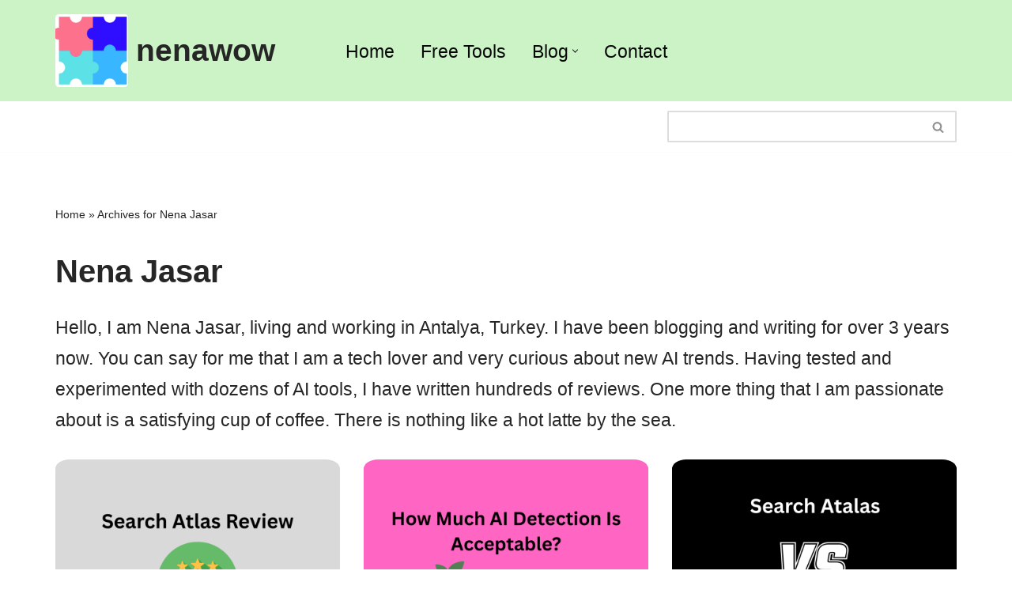

--- FILE ---
content_type: text/html; charset=UTF-8
request_url: https://nenawow.com/author/nenawow-com/
body_size: 23179
content:
<!DOCTYPE html>
<html lang="en-US">

<head><meta charset="UTF-8"><script>if(navigator.userAgent.match(/MSIE|Internet Explorer/i)||navigator.userAgent.match(/Trident\/7\..*?rv:11/i)){var href=document.location.href;if(!href.match(/[?&]nowprocket/)){if(href.indexOf("?")==-1){if(href.indexOf("#")==-1){document.location.href=href+"?nowprocket=1"}else{document.location.href=href.replace("#","?nowprocket=1#")}}else{if(href.indexOf("#")==-1){document.location.href=href+"&nowprocket=1"}else{document.location.href=href.replace("#","&nowprocket=1#")}}}}</script><script>class RocketLazyLoadScripts{constructor(){this.v="1.2.3",this.triggerEvents=["keydown","mousedown","mousemove","touchmove","touchstart","touchend","wheel"],this.userEventHandler=this._triggerListener.bind(this),this.touchStartHandler=this._onTouchStart.bind(this),this.touchMoveHandler=this._onTouchMove.bind(this),this.touchEndHandler=this._onTouchEnd.bind(this),this.clickHandler=this._onClick.bind(this),this.interceptedClicks=[],window.addEventListener("pageshow",t=>{this.persisted=t.persisted}),window.addEventListener("DOMContentLoaded",()=>{this._preconnect3rdParties()}),this.delayedScripts={normal:[],async:[],defer:[]},this.trash=[],this.allJQueries=[]}_addUserInteractionListener(t){if(document.hidden){t._triggerListener();return}this.triggerEvents.forEach(e=>window.addEventListener(e,t.userEventHandler,{passive:!0})),window.addEventListener("touchstart",t.touchStartHandler,{passive:!0}),window.addEventListener("mousedown",t.touchStartHandler),document.addEventListener("visibilitychange",t.userEventHandler)}_removeUserInteractionListener(){this.triggerEvents.forEach(t=>window.removeEventListener(t,this.userEventHandler,{passive:!0})),document.removeEventListener("visibilitychange",this.userEventHandler)}_onTouchStart(t){"HTML"!==t.target.tagName&&(window.addEventListener("touchend",this.touchEndHandler),window.addEventListener("mouseup",this.touchEndHandler),window.addEventListener("touchmove",this.touchMoveHandler,{passive:!0}),window.addEventListener("mousemove",this.touchMoveHandler),t.target.addEventListener("click",this.clickHandler),this._renameDOMAttribute(t.target,"onclick","rocket-onclick"),this._pendingClickStarted())}_onTouchMove(t){window.removeEventListener("touchend",this.touchEndHandler),window.removeEventListener("mouseup",this.touchEndHandler),window.removeEventListener("touchmove",this.touchMoveHandler,{passive:!0}),window.removeEventListener("mousemove",this.touchMoveHandler),t.target.removeEventListener("click",this.clickHandler),this._renameDOMAttribute(t.target,"rocket-onclick","onclick"),this._pendingClickFinished()}_onTouchEnd(t){window.removeEventListener("touchend",this.touchEndHandler),window.removeEventListener("mouseup",this.touchEndHandler),window.removeEventListener("touchmove",this.touchMoveHandler,{passive:!0}),window.removeEventListener("mousemove",this.touchMoveHandler)}_onClick(t){t.target.removeEventListener("click",this.clickHandler),this._renameDOMAttribute(t.target,"rocket-onclick","onclick"),this.interceptedClicks.push(t),t.preventDefault(),t.stopPropagation(),t.stopImmediatePropagation(),this._pendingClickFinished()}_replayClicks(){window.removeEventListener("touchstart",this.touchStartHandler,{passive:!0}),window.removeEventListener("mousedown",this.touchStartHandler),this.interceptedClicks.forEach(t=>{t.target.dispatchEvent(new MouseEvent("click",{view:t.view,bubbles:!0,cancelable:!0}))})}_waitForPendingClicks(){return new Promise(t=>{this._isClickPending?this._pendingClickFinished=t:t()})}_pendingClickStarted(){this._isClickPending=!0}_pendingClickFinished(){this._isClickPending=!1}_renameDOMAttribute(t,e,r){t.hasAttribute&&t.hasAttribute(e)&&(event.target.setAttribute(r,event.target.getAttribute(e)),event.target.removeAttribute(e))}_triggerListener(){this._removeUserInteractionListener(this),"loading"===document.readyState?document.addEventListener("DOMContentLoaded",this._loadEverythingNow.bind(this)):this._loadEverythingNow()}_preconnect3rdParties(){let t=[];document.querySelectorAll("script[type=rocketlazyloadscript]").forEach(e=>{if(e.hasAttribute("src")){let r=new URL(e.src).origin;r!==location.origin&&t.push({src:r,crossOrigin:e.crossOrigin||"module"===e.getAttribute("data-rocket-type")})}}),t=[...new Map(t.map(t=>[JSON.stringify(t),t])).values()],this._batchInjectResourceHints(t,"preconnect")}async _loadEverythingNow(){this.lastBreath=Date.now(),this._delayEventListeners(this),this._delayJQueryReady(this),this._handleDocumentWrite(),this._registerAllDelayedScripts(),this._preloadAllScripts(),await this._loadScriptsFromList(this.delayedScripts.normal),await this._loadScriptsFromList(this.delayedScripts.defer),await this._loadScriptsFromList(this.delayedScripts.async);try{await this._triggerDOMContentLoaded(),await this._triggerWindowLoad()}catch(t){console.error(t)}window.dispatchEvent(new Event("rocket-allScriptsLoaded")),this._waitForPendingClicks().then(()=>{this._replayClicks()}),this._emptyTrash()}_registerAllDelayedScripts(){document.querySelectorAll("script[type=rocketlazyloadscript]").forEach(t=>{t.hasAttribute("data-rocket-src")?t.hasAttribute("async")&&!1!==t.async?this.delayedScripts.async.push(t):t.hasAttribute("defer")&&!1!==t.defer||"module"===t.getAttribute("data-rocket-type")?this.delayedScripts.defer.push(t):this.delayedScripts.normal.push(t):this.delayedScripts.normal.push(t)})}async _transformScript(t){return new Promise((await this._littleBreath(),navigator.userAgent.indexOf("Firefox/")>0||""===navigator.vendor)?e=>{let r=document.createElement("script");[...t.attributes].forEach(t=>{let e=t.nodeName;"type"!==e&&("data-rocket-type"===e&&(e="type"),"data-rocket-src"===e&&(e="src"),r.setAttribute(e,t.nodeValue))}),t.text&&(r.text=t.text),r.hasAttribute("src")?(r.addEventListener("load",e),r.addEventListener("error",e)):(r.text=t.text,e());try{t.parentNode.replaceChild(r,t)}catch(i){e()}}:async e=>{function r(){t.setAttribute("data-rocket-status","failed"),e()}try{let i=t.getAttribute("data-rocket-type"),n=t.getAttribute("data-rocket-src");t.text,i?(t.type=i,t.removeAttribute("data-rocket-type")):t.removeAttribute("type"),t.addEventListener("load",function r(){t.setAttribute("data-rocket-status","executed"),e()}),t.addEventListener("error",r),n?(t.removeAttribute("data-rocket-src"),t.src=n):t.src="data:text/javascript;base64,"+window.btoa(unescape(encodeURIComponent(t.text)))}catch(s){r()}})}async _loadScriptsFromList(t){let e=t.shift();return e&&e.isConnected?(await this._transformScript(e),this._loadScriptsFromList(t)):Promise.resolve()}_preloadAllScripts(){this._batchInjectResourceHints([...this.delayedScripts.normal,...this.delayedScripts.defer,...this.delayedScripts.async],"preload")}_batchInjectResourceHints(t,e){var r=document.createDocumentFragment();t.forEach(t=>{let i=t.getAttribute&&t.getAttribute("data-rocket-src")||t.src;if(i){let n=document.createElement("link");n.href=i,n.rel=e,"preconnect"!==e&&(n.as="script"),t.getAttribute&&"module"===t.getAttribute("data-rocket-type")&&(n.crossOrigin=!0),t.crossOrigin&&(n.crossOrigin=t.crossOrigin),t.integrity&&(n.integrity=t.integrity),r.appendChild(n),this.trash.push(n)}}),document.head.appendChild(r)}_delayEventListeners(t){let e={};function r(t,r){!function t(r){!e[r]&&(e[r]={originalFunctions:{add:r.addEventListener,remove:r.removeEventListener},eventsToRewrite:[]},r.addEventListener=function(){arguments[0]=i(arguments[0]),e[r].originalFunctions.add.apply(r,arguments)},r.removeEventListener=function(){arguments[0]=i(arguments[0]),e[r].originalFunctions.remove.apply(r,arguments)});function i(t){return e[r].eventsToRewrite.indexOf(t)>=0?"rocket-"+t:t}}(t),e[t].eventsToRewrite.push(r)}function i(t,e){let r=t[e];Object.defineProperty(t,e,{get:()=>r||function(){},set(i){t["rocket"+e]=r=i}})}r(document,"DOMContentLoaded"),r(window,"DOMContentLoaded"),r(window,"load"),r(window,"pageshow"),r(document,"readystatechange"),i(document,"onreadystatechange"),i(window,"onload"),i(window,"onpageshow")}_delayJQueryReady(t){let e;function r(r){if(r&&r.fn&&!t.allJQueries.includes(r)){r.fn.ready=r.fn.init.prototype.ready=function(e){return t.domReadyFired?e.bind(document)(r):document.addEventListener("rocket-DOMContentLoaded",()=>e.bind(document)(r)),r([])};let i=r.fn.on;r.fn.on=r.fn.init.prototype.on=function(){if(this[0]===window){function t(t){return t.split(" ").map(t=>"load"===t||0===t.indexOf("load.")?"rocket-jquery-load":t).join(" ")}"string"==typeof arguments[0]||arguments[0]instanceof String?arguments[0]=t(arguments[0]):"object"==typeof arguments[0]&&Object.keys(arguments[0]).forEach(e=>{let r=arguments[0][e];delete arguments[0][e],arguments[0][t(e)]=r})}return i.apply(this,arguments),this},t.allJQueries.push(r)}e=r}r(window.jQuery),Object.defineProperty(window,"jQuery",{get:()=>e,set(t){r(t)}})}async _triggerDOMContentLoaded(){this.domReadyFired=!0,await this._littleBreath(),document.dispatchEvent(new Event("rocket-DOMContentLoaded")),await this._littleBreath(),window.dispatchEvent(new Event("rocket-DOMContentLoaded")),await this._littleBreath(),document.dispatchEvent(new Event("rocket-readystatechange")),await this._littleBreath(),document.rocketonreadystatechange&&document.rocketonreadystatechange()}async _triggerWindowLoad(){await this._littleBreath(),window.dispatchEvent(new Event("rocket-load")),await this._littleBreath(),window.rocketonload&&window.rocketonload(),await this._littleBreath(),this.allJQueries.forEach(t=>t(window).trigger("rocket-jquery-load")),await this._littleBreath();let t=new Event("rocket-pageshow");t.persisted=this.persisted,window.dispatchEvent(t),await this._littleBreath(),window.rocketonpageshow&&window.rocketonpageshow({persisted:this.persisted})}_handleDocumentWrite(){let t=new Map;document.write=document.writeln=function(e){let r=document.currentScript;r||console.error("WPRocket unable to document.write this: "+e);let i=document.createRange(),n=r.parentElement,s=t.get(r);void 0===s&&(s=r.nextSibling,t.set(r,s));let a=document.createDocumentFragment();i.setStart(a,0),a.appendChild(i.createContextualFragment(e)),n.insertBefore(a,s)}}async _littleBreath(){Date.now()-this.lastBreath>45&&(await this._requestAnimFrame(),this.lastBreath=Date.now())}async _requestAnimFrame(){return document.hidden?new Promise(t=>setTimeout(t)):new Promise(t=>requestAnimationFrame(t))}_emptyTrash(){this.trash.forEach(t=>t.remove())}static run(){let t=new RocketLazyLoadScripts;t._addUserInteractionListener(t)}}RocketLazyLoadScripts.run();</script>
	
	
	<meta name="viewport" content="width=device-width, initial-scale=1, minimum-scale=1">
	<link rel="profile" href="http://gmpg.org/xfn/11">
		<meta name='robots' content='index, follow, max-image-preview:large, max-snippet:-1, max-video-preview:-1' />
	<style>img:is([sizes="auto" i], [sizes^="auto," i]) { contain-intrinsic-size: 3000px 1500px }</style>
	
	<!-- This site is optimized with the Yoast SEO plugin v22.8 - https://yoast.com/wordpress/plugins/seo/ -->
	<title>Aboute Me</title>
	<link rel="canonical" href="https://nenawow.com/author/nenawow-com/" />
	<link rel="next" href="https://nenawow.com/author/nenawow-com/page/2/" />
	<meta property="og:locale" content="en_US" />
	<meta property="og:type" content="profile" />
	<meta property="og:title" content="Aboute Me" />
	<meta property="og:url" content="https://nenawow.com/author/nenawow-com/" />
	<meta property="og:site_name" content="nenawow" />
	<meta property="og:image" content="https://secure.gravatar.com/avatar/88fae4519f146dfdb77ab09493792f15ef7f86a0d3aaeeb68de894b7a997fb3c?s=500&d=mm&r=g" />
	<meta name="twitter:card" content="summary_large_image" />
	<script type="application/ld+json" class="yoast-schema-graph">{"@context":"https://schema.org","@graph":[{"@type":"ProfilePage","@id":"https://nenawow.com/author/nenawow-com/","url":"https://nenawow.com/author/nenawow-com/","name":"Aboute Me","isPartOf":{"@id":"https://nenawow.com/#website"},"primaryImageOfPage":{"@id":"https://nenawow.com/author/nenawow-com/#primaryimage"},"image":{"@id":"https://nenawow.com/author/nenawow-com/#primaryimage"},"thumbnailUrl":"https://nenawow.com/wp-content/uploads/2026/01/Search-Atlas-Review-1.png","breadcrumb":{"@id":"https://nenawow.com/author/nenawow-com/#breadcrumb"},"inLanguage":"en-US","potentialAction":[{"@type":"ReadAction","target":["https://nenawow.com/author/nenawow-com/"]}]},{"@type":"ImageObject","inLanguage":"en-US","@id":"https://nenawow.com/author/nenawow-com/#primaryimage","url":"https://nenawow.com/wp-content/uploads/2026/01/Search-Atlas-Review-1.png","contentUrl":"https://nenawow.com/wp-content/uploads/2026/01/Search-Atlas-Review-1.png","width":2000,"height":1414,"caption":"Search Atlas Review"},{"@type":"BreadcrumbList","@id":"https://nenawow.com/author/nenawow-com/#breadcrumb","itemListElement":[{"@type":"ListItem","position":1,"name":"Home","item":"https://nenawow.com/"},{"@type":"ListItem","position":2,"name":"Archives for Nena Jasar"}]},{"@type":"WebSite","@id":"https://nenawow.com/#website","url":"https://nenawow.com/","name":"nenawow.com","description":"","publisher":{"@id":"https://nenawow.com/#/schema/person/398a81858c0cf9c6306d83a12e784c93"},"potentialAction":[{"@type":"SearchAction","target":{"@type":"EntryPoint","urlTemplate":"https://nenawow.com/?s={search_term_string}"},"query-input":"required name=search_term_string"}],"inLanguage":"en-US"},{"@type":["Person","Organization"],"@id":"https://nenawow.com/#/schema/person/398a81858c0cf9c6306d83a12e784c93","name":"Nena Jasar","image":{"@type":"ImageObject","inLanguage":"en-US","@id":"https://nenawow.com/#/schema/person/image/","url":"https://nenawow.com/wp-content/uploads/2024/03/logo-2.png","contentUrl":"https://nenawow.com/wp-content/uploads/2024/03/logo-2.png","width":156,"height":40,"caption":"Nena Jasar"},"logo":{"@id":"https://nenawow.com/#/schema/person/image/"},"description":"Hello, I am Nena Jasar, living and working in Antalya, Turkey. I have been blogging and writing for over 3 years now. You can say for me that I am a tech lover and very curious about new AI trends. Having tested and experimented with dozens of AI tools, I have written hundreds of reviews. One more thing that I am passionate about is a satisfying cup of coffee. There is nothing like a hot latte by the sea.","sameAs":["http://nenawow.com"],"mainEntityOfPage":{"@id":"https://nenawow.com/author/nenawow-com/"}}]}</script>
	<!-- / Yoast SEO plugin. -->


<link rel='dns-prefetch' href='//www.googletagmanager.com' />
<link rel='dns-prefetch' href='//pagead2.googlesyndication.com' />
<link rel="alternate" type="application/rss+xml" title="nenawow &raquo; Feed" href="https://nenawow.com/feed/" />
<link rel="alternate" type="application/rss+xml" title="nenawow &raquo; Comments Feed" href="https://nenawow.com/comments/feed/" />
<link rel="alternate" type="application/rss+xml" title="nenawow &raquo; Posts by Nena Jasar Feed" href="https://nenawow.com/author/nenawow-com/feed/" />
<script type="rocketlazyloadscript">
window._wpemojiSettings = {"baseUrl":"https:\/\/s.w.org\/images\/core\/emoji\/16.0.1\/72x72\/","ext":".png","svgUrl":"https:\/\/s.w.org\/images\/core\/emoji\/16.0.1\/svg\/","svgExt":".svg","source":{"concatemoji":"https:\/\/nenawow.com\/wp-includes\/js\/wp-emoji-release.min.js?ver=6.8.3"}};
/*! This file is auto-generated */
!function(s,n){var o,i,e;function c(e){try{var t={supportTests:e,timestamp:(new Date).valueOf()};sessionStorage.setItem(o,JSON.stringify(t))}catch(e){}}function p(e,t,n){e.clearRect(0,0,e.canvas.width,e.canvas.height),e.fillText(t,0,0);var t=new Uint32Array(e.getImageData(0,0,e.canvas.width,e.canvas.height).data),a=(e.clearRect(0,0,e.canvas.width,e.canvas.height),e.fillText(n,0,0),new Uint32Array(e.getImageData(0,0,e.canvas.width,e.canvas.height).data));return t.every(function(e,t){return e===a[t]})}function u(e,t){e.clearRect(0,0,e.canvas.width,e.canvas.height),e.fillText(t,0,0);for(var n=e.getImageData(16,16,1,1),a=0;a<n.data.length;a++)if(0!==n.data[a])return!1;return!0}function f(e,t,n,a){switch(t){case"flag":return n(e,"\ud83c\udff3\ufe0f\u200d\u26a7\ufe0f","\ud83c\udff3\ufe0f\u200b\u26a7\ufe0f")?!1:!n(e,"\ud83c\udde8\ud83c\uddf6","\ud83c\udde8\u200b\ud83c\uddf6")&&!n(e,"\ud83c\udff4\udb40\udc67\udb40\udc62\udb40\udc65\udb40\udc6e\udb40\udc67\udb40\udc7f","\ud83c\udff4\u200b\udb40\udc67\u200b\udb40\udc62\u200b\udb40\udc65\u200b\udb40\udc6e\u200b\udb40\udc67\u200b\udb40\udc7f");case"emoji":return!a(e,"\ud83e\udedf")}return!1}function g(e,t,n,a){var r="undefined"!=typeof WorkerGlobalScope&&self instanceof WorkerGlobalScope?new OffscreenCanvas(300,150):s.createElement("canvas"),o=r.getContext("2d",{willReadFrequently:!0}),i=(o.textBaseline="top",o.font="600 32px Arial",{});return e.forEach(function(e){i[e]=t(o,e,n,a)}),i}function t(e){var t=s.createElement("script");t.src=e,t.defer=!0,s.head.appendChild(t)}"undefined"!=typeof Promise&&(o="wpEmojiSettingsSupports",i=["flag","emoji"],n.supports={everything:!0,everythingExceptFlag:!0},e=new Promise(function(e){s.addEventListener("DOMContentLoaded",e,{once:!0})}),new Promise(function(t){var n=function(){try{var e=JSON.parse(sessionStorage.getItem(o));if("object"==typeof e&&"number"==typeof e.timestamp&&(new Date).valueOf()<e.timestamp+604800&&"object"==typeof e.supportTests)return e.supportTests}catch(e){}return null}();if(!n){if("undefined"!=typeof Worker&&"undefined"!=typeof OffscreenCanvas&&"undefined"!=typeof URL&&URL.createObjectURL&&"undefined"!=typeof Blob)try{var e="postMessage("+g.toString()+"("+[JSON.stringify(i),f.toString(),p.toString(),u.toString()].join(",")+"));",a=new Blob([e],{type:"text/javascript"}),r=new Worker(URL.createObjectURL(a),{name:"wpTestEmojiSupports"});return void(r.onmessage=function(e){c(n=e.data),r.terminate(),t(n)})}catch(e){}c(n=g(i,f,p,u))}t(n)}).then(function(e){for(var t in e)n.supports[t]=e[t],n.supports.everything=n.supports.everything&&n.supports[t],"flag"!==t&&(n.supports.everythingExceptFlag=n.supports.everythingExceptFlag&&n.supports[t]);n.supports.everythingExceptFlag=n.supports.everythingExceptFlag&&!n.supports.flag,n.DOMReady=!1,n.readyCallback=function(){n.DOMReady=!0}}).then(function(){return e}).then(function(){var e;n.supports.everything||(n.readyCallback(),(e=n.source||{}).concatemoji?t(e.concatemoji):e.wpemoji&&e.twemoji&&(t(e.twemoji),t(e.wpemoji)))}))}((window,document),window._wpemojiSettings);
</script>
<style id='wp-emoji-styles-inline-css'>

	img.wp-smiley, img.emoji {
		display: inline !important;
		border: none !important;
		box-shadow: none !important;
		height: 1em !important;
		width: 1em !important;
		margin: 0 0.07em !important;
		vertical-align: -0.1em !important;
		background: none !important;
		padding: 0 !important;
	}
</style>
<link rel='stylesheet' id='wp-block-library-css' href='https://nenawow.com/wp-includes/css/dist/block-library/style.min.css?ver=6.8.3' media='all' />
<style id='classic-theme-styles-inline-css'>
/*! This file is auto-generated */
.wp-block-button__link{color:#fff;background-color:#32373c;border-radius:9999px;box-shadow:none;text-decoration:none;padding:calc(.667em + 2px) calc(1.333em + 2px);font-size:1.125em}.wp-block-file__button{background:#32373c;color:#fff;text-decoration:none}
</style>
<link data-minify="1" rel='stylesheet' id='riovizual-block-style-css' href='https://nenawow.com/wp-content/cache/min/1/wp-content/plugins/riovizual/build/style-index.css?ver=1767343818' media='all' />
<style id='global-styles-inline-css'>
:root{--wp--preset--aspect-ratio--square: 1;--wp--preset--aspect-ratio--4-3: 4/3;--wp--preset--aspect-ratio--3-4: 3/4;--wp--preset--aspect-ratio--3-2: 3/2;--wp--preset--aspect-ratio--2-3: 2/3;--wp--preset--aspect-ratio--16-9: 16/9;--wp--preset--aspect-ratio--9-16: 9/16;--wp--preset--color--black: #000000;--wp--preset--color--cyan-bluish-gray: #abb8c3;--wp--preset--color--white: #ffffff;--wp--preset--color--pale-pink: #f78da7;--wp--preset--color--vivid-red: #cf2e2e;--wp--preset--color--luminous-vivid-orange: #ff6900;--wp--preset--color--luminous-vivid-amber: #fcb900;--wp--preset--color--light-green-cyan: #7bdcb5;--wp--preset--color--vivid-green-cyan: #00d084;--wp--preset--color--pale-cyan-blue: #8ed1fc;--wp--preset--color--vivid-cyan-blue: #0693e3;--wp--preset--color--vivid-purple: #9b51e0;--wp--preset--color--neve-link-color: var(--nv-primary-accent);--wp--preset--color--neve-link-hover-color: var(--nv-secondary-accent);--wp--preset--color--nv-site-bg: var(--nv-site-bg);--wp--preset--color--nv-light-bg: var(--nv-light-bg);--wp--preset--color--nv-dark-bg: var(--nv-dark-bg);--wp--preset--color--neve-text-color: var(--nv-text-color);--wp--preset--color--nv-text-dark-bg: var(--nv-text-dark-bg);--wp--preset--color--nv-c-1: var(--nv-c-1);--wp--preset--color--nv-c-2: var(--nv-c-2);--wp--preset--gradient--vivid-cyan-blue-to-vivid-purple: linear-gradient(135deg,rgba(6,147,227,1) 0%,rgb(155,81,224) 100%);--wp--preset--gradient--light-green-cyan-to-vivid-green-cyan: linear-gradient(135deg,rgb(122,220,180) 0%,rgb(0,208,130) 100%);--wp--preset--gradient--luminous-vivid-amber-to-luminous-vivid-orange: linear-gradient(135deg,rgba(252,185,0,1) 0%,rgba(255,105,0,1) 100%);--wp--preset--gradient--luminous-vivid-orange-to-vivid-red: linear-gradient(135deg,rgba(255,105,0,1) 0%,rgb(207,46,46) 100%);--wp--preset--gradient--very-light-gray-to-cyan-bluish-gray: linear-gradient(135deg,rgb(238,238,238) 0%,rgb(169,184,195) 100%);--wp--preset--gradient--cool-to-warm-spectrum: linear-gradient(135deg,rgb(74,234,220) 0%,rgb(151,120,209) 20%,rgb(207,42,186) 40%,rgb(238,44,130) 60%,rgb(251,105,98) 80%,rgb(254,248,76) 100%);--wp--preset--gradient--blush-light-purple: linear-gradient(135deg,rgb(255,206,236) 0%,rgb(152,150,240) 100%);--wp--preset--gradient--blush-bordeaux: linear-gradient(135deg,rgb(254,205,165) 0%,rgb(254,45,45) 50%,rgb(107,0,62) 100%);--wp--preset--gradient--luminous-dusk: linear-gradient(135deg,rgb(255,203,112) 0%,rgb(199,81,192) 50%,rgb(65,88,208) 100%);--wp--preset--gradient--pale-ocean: linear-gradient(135deg,rgb(255,245,203) 0%,rgb(182,227,212) 50%,rgb(51,167,181) 100%);--wp--preset--gradient--electric-grass: linear-gradient(135deg,rgb(202,248,128) 0%,rgb(113,206,126) 100%);--wp--preset--gradient--midnight: linear-gradient(135deg,rgb(2,3,129) 0%,rgb(40,116,252) 100%);--wp--preset--font-size--small: 13px;--wp--preset--font-size--medium: 20px;--wp--preset--font-size--large: 36px;--wp--preset--font-size--x-large: 42px;--wp--preset--spacing--20: 0.44rem;--wp--preset--spacing--30: 0.67rem;--wp--preset--spacing--40: 1rem;--wp--preset--spacing--50: 1.5rem;--wp--preset--spacing--60: 2.25rem;--wp--preset--spacing--70: 3.38rem;--wp--preset--spacing--80: 5.06rem;--wp--preset--shadow--natural: 6px 6px 9px rgba(0, 0, 0, 0.2);--wp--preset--shadow--deep: 12px 12px 50px rgba(0, 0, 0, 0.4);--wp--preset--shadow--sharp: 6px 6px 0px rgba(0, 0, 0, 0.2);--wp--preset--shadow--outlined: 6px 6px 0px -3px rgba(255, 255, 255, 1), 6px 6px rgba(0, 0, 0, 1);--wp--preset--shadow--crisp: 6px 6px 0px rgba(0, 0, 0, 1);}:where(.is-layout-flex){gap: 0.5em;}:where(.is-layout-grid){gap: 0.5em;}body .is-layout-flex{display: flex;}.is-layout-flex{flex-wrap: wrap;align-items: center;}.is-layout-flex > :is(*, div){margin: 0;}body .is-layout-grid{display: grid;}.is-layout-grid > :is(*, div){margin: 0;}:where(.wp-block-columns.is-layout-flex){gap: 2em;}:where(.wp-block-columns.is-layout-grid){gap: 2em;}:where(.wp-block-post-template.is-layout-flex){gap: 1.25em;}:where(.wp-block-post-template.is-layout-grid){gap: 1.25em;}.has-black-color{color: var(--wp--preset--color--black) !important;}.has-cyan-bluish-gray-color{color: var(--wp--preset--color--cyan-bluish-gray) !important;}.has-white-color{color: var(--wp--preset--color--white) !important;}.has-pale-pink-color{color: var(--wp--preset--color--pale-pink) !important;}.has-vivid-red-color{color: var(--wp--preset--color--vivid-red) !important;}.has-luminous-vivid-orange-color{color: var(--wp--preset--color--luminous-vivid-orange) !important;}.has-luminous-vivid-amber-color{color: var(--wp--preset--color--luminous-vivid-amber) !important;}.has-light-green-cyan-color{color: var(--wp--preset--color--light-green-cyan) !important;}.has-vivid-green-cyan-color{color: var(--wp--preset--color--vivid-green-cyan) !important;}.has-pale-cyan-blue-color{color: var(--wp--preset--color--pale-cyan-blue) !important;}.has-vivid-cyan-blue-color{color: var(--wp--preset--color--vivid-cyan-blue) !important;}.has-vivid-purple-color{color: var(--wp--preset--color--vivid-purple) !important;}.has-neve-link-color-color{color: var(--wp--preset--color--neve-link-color) !important;}.has-neve-link-hover-color-color{color: var(--wp--preset--color--neve-link-hover-color) !important;}.has-nv-site-bg-color{color: var(--wp--preset--color--nv-site-bg) !important;}.has-nv-light-bg-color{color: var(--wp--preset--color--nv-light-bg) !important;}.has-nv-dark-bg-color{color: var(--wp--preset--color--nv-dark-bg) !important;}.has-neve-text-color-color{color: var(--wp--preset--color--neve-text-color) !important;}.has-nv-text-dark-bg-color{color: var(--wp--preset--color--nv-text-dark-bg) !important;}.has-nv-c-1-color{color: var(--wp--preset--color--nv-c-1) !important;}.has-nv-c-2-color{color: var(--wp--preset--color--nv-c-2) !important;}.has-black-background-color{background-color: var(--wp--preset--color--black) !important;}.has-cyan-bluish-gray-background-color{background-color: var(--wp--preset--color--cyan-bluish-gray) !important;}.has-white-background-color{background-color: var(--wp--preset--color--white) !important;}.has-pale-pink-background-color{background-color: var(--wp--preset--color--pale-pink) !important;}.has-vivid-red-background-color{background-color: var(--wp--preset--color--vivid-red) !important;}.has-luminous-vivid-orange-background-color{background-color: var(--wp--preset--color--luminous-vivid-orange) !important;}.has-luminous-vivid-amber-background-color{background-color: var(--wp--preset--color--luminous-vivid-amber) !important;}.has-light-green-cyan-background-color{background-color: var(--wp--preset--color--light-green-cyan) !important;}.has-vivid-green-cyan-background-color{background-color: var(--wp--preset--color--vivid-green-cyan) !important;}.has-pale-cyan-blue-background-color{background-color: var(--wp--preset--color--pale-cyan-blue) !important;}.has-vivid-cyan-blue-background-color{background-color: var(--wp--preset--color--vivid-cyan-blue) !important;}.has-vivid-purple-background-color{background-color: var(--wp--preset--color--vivid-purple) !important;}.has-neve-link-color-background-color{background-color: var(--wp--preset--color--neve-link-color) !important;}.has-neve-link-hover-color-background-color{background-color: var(--wp--preset--color--neve-link-hover-color) !important;}.has-nv-site-bg-background-color{background-color: var(--wp--preset--color--nv-site-bg) !important;}.has-nv-light-bg-background-color{background-color: var(--wp--preset--color--nv-light-bg) !important;}.has-nv-dark-bg-background-color{background-color: var(--wp--preset--color--nv-dark-bg) !important;}.has-neve-text-color-background-color{background-color: var(--wp--preset--color--neve-text-color) !important;}.has-nv-text-dark-bg-background-color{background-color: var(--wp--preset--color--nv-text-dark-bg) !important;}.has-nv-c-1-background-color{background-color: var(--wp--preset--color--nv-c-1) !important;}.has-nv-c-2-background-color{background-color: var(--wp--preset--color--nv-c-2) !important;}.has-black-border-color{border-color: var(--wp--preset--color--black) !important;}.has-cyan-bluish-gray-border-color{border-color: var(--wp--preset--color--cyan-bluish-gray) !important;}.has-white-border-color{border-color: var(--wp--preset--color--white) !important;}.has-pale-pink-border-color{border-color: var(--wp--preset--color--pale-pink) !important;}.has-vivid-red-border-color{border-color: var(--wp--preset--color--vivid-red) !important;}.has-luminous-vivid-orange-border-color{border-color: var(--wp--preset--color--luminous-vivid-orange) !important;}.has-luminous-vivid-amber-border-color{border-color: var(--wp--preset--color--luminous-vivid-amber) !important;}.has-light-green-cyan-border-color{border-color: var(--wp--preset--color--light-green-cyan) !important;}.has-vivid-green-cyan-border-color{border-color: var(--wp--preset--color--vivid-green-cyan) !important;}.has-pale-cyan-blue-border-color{border-color: var(--wp--preset--color--pale-cyan-blue) !important;}.has-vivid-cyan-blue-border-color{border-color: var(--wp--preset--color--vivid-cyan-blue) !important;}.has-vivid-purple-border-color{border-color: var(--wp--preset--color--vivid-purple) !important;}.has-neve-link-color-border-color{border-color: var(--wp--preset--color--neve-link-color) !important;}.has-neve-link-hover-color-border-color{border-color: var(--wp--preset--color--neve-link-hover-color) !important;}.has-nv-site-bg-border-color{border-color: var(--wp--preset--color--nv-site-bg) !important;}.has-nv-light-bg-border-color{border-color: var(--wp--preset--color--nv-light-bg) !important;}.has-nv-dark-bg-border-color{border-color: var(--wp--preset--color--nv-dark-bg) !important;}.has-neve-text-color-border-color{border-color: var(--wp--preset--color--neve-text-color) !important;}.has-nv-text-dark-bg-border-color{border-color: var(--wp--preset--color--nv-text-dark-bg) !important;}.has-nv-c-1-border-color{border-color: var(--wp--preset--color--nv-c-1) !important;}.has-nv-c-2-border-color{border-color: var(--wp--preset--color--nv-c-2) !important;}.has-vivid-cyan-blue-to-vivid-purple-gradient-background{background: var(--wp--preset--gradient--vivid-cyan-blue-to-vivid-purple) !important;}.has-light-green-cyan-to-vivid-green-cyan-gradient-background{background: var(--wp--preset--gradient--light-green-cyan-to-vivid-green-cyan) !important;}.has-luminous-vivid-amber-to-luminous-vivid-orange-gradient-background{background: var(--wp--preset--gradient--luminous-vivid-amber-to-luminous-vivid-orange) !important;}.has-luminous-vivid-orange-to-vivid-red-gradient-background{background: var(--wp--preset--gradient--luminous-vivid-orange-to-vivid-red) !important;}.has-very-light-gray-to-cyan-bluish-gray-gradient-background{background: var(--wp--preset--gradient--very-light-gray-to-cyan-bluish-gray) !important;}.has-cool-to-warm-spectrum-gradient-background{background: var(--wp--preset--gradient--cool-to-warm-spectrum) !important;}.has-blush-light-purple-gradient-background{background: var(--wp--preset--gradient--blush-light-purple) !important;}.has-blush-bordeaux-gradient-background{background: var(--wp--preset--gradient--blush-bordeaux) !important;}.has-luminous-dusk-gradient-background{background: var(--wp--preset--gradient--luminous-dusk) !important;}.has-pale-ocean-gradient-background{background: var(--wp--preset--gradient--pale-ocean) !important;}.has-electric-grass-gradient-background{background: var(--wp--preset--gradient--electric-grass) !important;}.has-midnight-gradient-background{background: var(--wp--preset--gradient--midnight) !important;}.has-small-font-size{font-size: var(--wp--preset--font-size--small) !important;}.has-medium-font-size{font-size: var(--wp--preset--font-size--medium) !important;}.has-large-font-size{font-size: var(--wp--preset--font-size--large) !important;}.has-x-large-font-size{font-size: var(--wp--preset--font-size--x-large) !important;}
:where(.wp-block-post-template.is-layout-flex){gap: 1.25em;}:where(.wp-block-post-template.is-layout-grid){gap: 1.25em;}
:where(.wp-block-columns.is-layout-flex){gap: 2em;}:where(.wp-block-columns.is-layout-grid){gap: 2em;}
:root :where(.wp-block-pullquote){font-size: 1.5em;line-height: 1.6;}
</style>
<link rel='stylesheet' id='ez-toc-css' href='https://nenawow.com/wp-content/plugins/easy-table-of-contents/assets/css/screen.min.css?ver=2.0.80' media='all' />
<style id='ez-toc-inline-css'>
div#ez-toc-container .ez-toc-title {font-size: 120%;}div#ez-toc-container .ez-toc-title {font-weight: 500;}div#ez-toc-container ul li , div#ez-toc-container ul li a {font-size: 95%;}div#ez-toc-container ul li , div#ez-toc-container ul li a {font-weight: 500;}div#ez-toc-container nav ul ul li {font-size: 90%;}.ez-toc-box-title {font-weight: bold; margin-bottom: 10px; text-align: center; text-transform: uppercase; letter-spacing: 1px; color: #666; padding-bottom: 5px;position:absolute;top:-4%;left:5%;background-color: inherit;transition: top 0.3s ease;}.ez-toc-box-title.toc-closed {top:-25%;}
.ez-toc-container-direction {direction: ltr;}.ez-toc-counter ul{counter-reset: item ;}.ez-toc-counter nav ul li a::before {content: counters(item, '.', decimal) '. ';display: inline-block;counter-increment: item;flex-grow: 0;flex-shrink: 0;margin-right: .2em; float: left; }.ez-toc-widget-direction {direction: ltr;}.ez-toc-widget-container ul{counter-reset: item ;}.ez-toc-widget-container nav ul li a::before {content: counters(item, '.', decimal) '. ';display: inline-block;counter-increment: item;flex-grow: 0;flex-shrink: 0;margin-right: .2em; float: left; }
</style>
<link rel='stylesheet' id='neve-style-css' href='https://nenawow.com/wp-content/themes/neve/style-main-new.min.css?ver=3.8.15' media='all' />
<style id='neve-style-inline-css'>
.nv-meta-list li.meta:not(:last-child):after { content:"/" }.nv-meta-list .no-mobile{
			display:none;
		}.nv-meta-list li.last::after{
			content: ""!important;
		}@media (min-width: 769px) {
			.nv-meta-list .no-mobile {
				display: inline-block;
			}
			.nv-meta-list li.last:not(:last-child)::after {
		 		content: "/" !important;
			}
		}
.nav-ul li .caret svg, .nav-ul li .caret img{width:var(--smiconsize, 0.5em);height:var(--smiconsize, 0.5em);}.nav-ul .sub-menu li {border-style: var(--itembstyle);}
 :root{ --container: 748px;--postwidth:100%; --primarybtnbg: var(--nv-primary-accent); --primarybtnhoverbg: var(--nv-primary-accent); --primarybtncolor: #fff; --secondarybtncolor: var(--nv-primary-accent); --primarybtnhovercolor: #fff; --secondarybtnhovercolor: var(--nv-primary-accent);--primarybtnborderradius:3px;--secondarybtnborderradius:3px;--secondarybtnborderwidth:3px;--btnpadding:13px 15px;--primarybtnpadding:13px 15px;--secondarybtnpadding:calc(13px - 3px) calc(15px - 3px); --bodyfontfamily: Arial,Helvetica,sans-serif; --bodyfontsize: 15px; --bodylineheight: 1.6em; --bodyletterspacing: 0px; --bodyfontweight: 400; --bodytexttransform: none; --h1fontsize: 36px; --h1fontweight: 700; --h1lineheight: 1.2; --h1letterspacing: 0px; --h1texttransform: none; --h2fontsize: 28px; --h2fontweight: 700; --h2lineheight: 1.3; --h2letterspacing: 0px; --h2texttransform: none; --h3fontsize: 24px; --h3fontweight: 700; --h3lineheight: 1.4; --h3letterspacing: 0px; --h3texttransform: none; --h4fontsize: 20px; --h4fontweight: 700; --h4lineheight: 1.6; --h4letterspacing: 0px; --h4texttransform: none; --h5fontsize: 16px; --h5fontweight: 700; --h5lineheight: 1.6; --h5letterspacing: 0px; --h5texttransform: none; --h6fontsize: 14px; --h6fontweight: 700; --h6lineheight: 1.6; --h6letterspacing: 0px; --h6texttransform: none;--formfieldborderwidth:2px;--formfieldborderradius:3px; --formfieldbgcolor: var(--nv-site-bg); --formfieldbordercolor: #dddddd; --formfieldcolor: var(--nv-text-color);--formfieldpadding:10px 12px; } .single-post-container .alignfull > [class*="__inner-container"], .single-post-container .alignwide > [class*="__inner-container"]{ max-width:718px } .nv-meta-list{ --avatarsize: 20px; } .single .nv-meta-list{ --avatarsize: 20px; } .nv-is-boxed.nv-comments-wrap{ --padding:20px; } .nv-is-boxed.comment-respond{ --padding:20px; } .single:not(.single-product), .page{ --c-vspace:0 0 0 0;; } .global-styled{ --bgcolor: var(--nv-site-bg); } .header-top{ --rowbcolor: #36b226; --color: var(--nv-text-color); --bgcolor: #cbf3c6; } .header-main{ --rowbwidth:0px; --rowbcolor: rgba(37, 210, 230, 0.01); --color: #21bfc4; } .header-bottom{ --rowbcolor: var(--nv-light-bg); --color: var(--nv-text-color); --bgcolor: var(--nv-site-bg); } .header-menu-sidebar-bg{ --justify: flex-start; --textalign: left;--flexg: 1;--wrapdropdownwidth: auto; --color: var(--nv-text-color); --bgcolor: var(--nv-site-bg); } .header-menu-sidebar{ width: 360px; } .builder-item--logo{ --maxwidth: 120px; --fs: 24px;--padding:10px 0;--margin:0; --textalign: left;--justify: flex-start; } .builder-item--nav-icon,.header-menu-sidebar .close-sidebar-panel .navbar-toggle{ --borderradius:0; } .builder-item--nav-icon{ --label-margin:0 5px 0 0;;--padding:10px 15px;--margin:0; } .builder-item--primary-menu{ --hovercolor: rgba(0,0,0,0.98); --hovertextcolor: var(--nv-text-color); --activecolor: rgba(0,0,0,0.02); --spacing: 20px; --height: 25px; --smiconsize: 7px;--padding:0;--margin:0; --fontsize: 1em; --lineheight: 1.6; --letterspacing: 0px; --fontweight: 500; --texttransform: none; --iconsize: 1em; } .builder-item--primary-menu .sub-menu{ --bstyle: none; --itembstyle: none; } .hfg-is-group.has-primary-menu .inherit-ff{ --inheritedfw: 500; } .builder-item--header_search{ --height: 40px;--formfieldborderwidth:2px;--formfieldborderradius:2px;--padding:0;--margin:0; } .builder-item--primary-menu_2{ --color: rgba(0, 0, 0, 0.97); --hovercolor: rgba(0, 0, 0, 0.97); --hovertextcolor: var(--nv-text-color); --activecolor: rgba(0, 0, 0, 0.97); --spacing: 20px; --height: 25px; --smiconsize: 7px;--padding:0;--margin:0; --fontfamily: Arial,Helvetica,sans-serif; --fontsize: 1em; --lineheight: 1.6; --letterspacing: 0px; --fontweight: 500; --texttransform: none; --iconsize: 1em; } .builder-item--primary-menu_2 .sub-menu{ --bstyle: none; --itembstyle: none; } .hfg-is-group.has-primary-menu_2 .inherit-ff{ --inheritedff: Arial, Helvetica, sans-serif; --inheritedfw: 500; } .builder-item--contact{ --padding:0;--margin:0; --fontsize: 0.85em; --lineheight: 1.6; --letterspacing: 0px; --fontweight: 300; --texttransform: none; --iconsize: 0.85em; } .footer-top-inner .row{ grid-template-columns:1fr 1fr 1fr; --valign: flex-start; } .footer-top{ --rowbcolor: var(--nv-light-bg); --color: var(--nv-text-color); --bgcolor: var(--nv-site-bg); } .footer-main-inner .row{ grid-template-columns:1fr 1fr 1fr; --valign: flex-start; } .footer-main{ --rowbcolor: var(--nv-light-bg); --color: var(--nv-text-color); --bgcolor: var(--nv-site-bg); } .footer-bottom-inner .row{ grid-template-columns:1fr 1fr 1fr; --valign: flex-start; } .footer-bottom{ --rowbcolor: var(--nv-light-bg); --color: var(--nv-text-dark-bg); --bgcolor: var(--nv-dark-bg); } .builder-item--footer-menu{ --hovercolor: var(--nv-primary-accent); --spacing: 20px; --height: 25px;--padding:0;--margin:0; --fontsize: 1em; --lineheight: 1.6; --letterspacing: 0px; --fontweight: 500; --texttransform: none; --iconsize: 1em; --textalign: left;--justify: flex-start; } .page_header-top{ --rowbcolor: var(--nv-light-bg); --color: var(--nv-text-color); --bgcolor: var(--nv-site-bg); } .page_header-bottom{ --rowbcolor: var(--nv-light-bg); --color: var(--nv-text-color); --bgcolor: var(--nv-site-bg); } .nv-post-share a{ --iconsizesocial: 20px; --iconpaddingsocial: 15px; } .nv-post-share{ --iconalignsocial: left; --icongapsocial: 10px; } .nv-author-biography{ --avatarsize: 96px; --borderradius: 0%; --authorcontentalign: left; } .nv-related-posts{ --relatedContentAlign: left; } .scroll-to-top{ --color: var(--nv-text-dark-bg);--padding:8px 10px; --borderradius: 3px; --bgcolor: var(--nv-primary-accent); --hovercolor: var(--nv-text-dark-bg); --hoverbgcolor: var(--nv-primary-accent);--size:16px; } @media(min-width: 576px){ :root{ --container: 992px;--postwidth:50%;--btnpadding:13px 15px;--primarybtnpadding:13px 15px;--secondarybtnpadding:calc(13px - 3px) calc(15px - 3px); --bodyfontsize: 16px; --bodylineheight: 1.6em; --bodyletterspacing: 0px; --h1fontsize: 38px; --h1lineheight: 1.2; --h1letterspacing: 0px; --h2fontsize: 30px; --h2lineheight: 1.2; --h2letterspacing: 0px; --h3fontsize: 26px; --h3lineheight: 1.4; --h3letterspacing: 0px; --h4fontsize: 22px; --h4lineheight: 1.5; --h4letterspacing: 0px; --h5fontsize: 18px; --h5lineheight: 1.6; --h5letterspacing: 0px; --h6fontsize: 14px; --h6lineheight: 1.6; --h6letterspacing: 0px; } .single-post-container .alignfull > [class*="__inner-container"], .single-post-container .alignwide > [class*="__inner-container"]{ max-width:962px } .nv-meta-list{ --avatarsize: 20px; } .single .nv-meta-list{ --avatarsize: 20px; } .nv-is-boxed.nv-comments-wrap{ --padding:30px; } .nv-is-boxed.comment-respond{ --padding:30px; } .single:not(.single-product), .page{ --c-vspace:0 0 0 0;; } .header-main{ --rowbwidth:0px; } .header-menu-sidebar-bg{ --justify: flex-start; --textalign: left;--flexg: 1;--wrapdropdownwidth: auto; } .header-menu-sidebar{ width: 360px; } .builder-item--logo{ --maxwidth: 120px; --fs: 24px;--padding:10px 0;--margin:0; --textalign: left;--justify: flex-start; } .builder-item--nav-icon{ --label-margin:0 5px 0 0;;--padding:10px 15px;--margin:0; } .builder-item--primary-menu{ --spacing: 20px; --height: 25px; --smiconsize: 7px;--padding:0;--margin:0; --fontsize: 1em; --lineheight: 1.6; --letterspacing: 0px; --iconsize: 1em; } .builder-item--header_search{ --height: 40px;--formfieldborderwidth:2px;--formfieldborderradius:2px;--padding:0;--margin:0; } .builder-item--primary-menu_2{ --spacing: 20px; --height: 25px; --smiconsize: 7px;--padding:0;--margin:0; --fontsize: 1em; --lineheight: 1.6; --letterspacing: 0px; --iconsize: 1em; } .builder-item--contact{ --padding:0;--margin:0; --fontsize: 0.85em; --lineheight: 1.6; --letterspacing: 0px; --iconsize: 0.85em; } .builder-item--footer-menu{ --spacing: 20px; --height: 25px;--padding:0;--margin:0; --fontsize: 1em; --lineheight: 1.6; --letterspacing: 0px; --iconsize: 1em; --textalign: left;--justify: flex-start; } .nv-post-share a{ --iconsizesocial: 20px; --iconpaddingsocial: 15px; } .nv-post-share{ --iconalignsocial: left; --icongapsocial: 10px; } .nv-author-biography{ --avatarsize: 96px; --authorcontentalign: left; } .nv-related-posts{ --relatedContentAlign: left; } .scroll-to-top{ --padding:8px 10px;--size:16px; } }@media(min-width: 960px){ :root{ --container: 1170px;--postwidth:33.333333333333%;--btnpadding:13px 15px;--primarybtnpadding:13px 15px;--secondarybtnpadding:calc(13px - 3px) calc(15px - 3px); --bodyfontsize: 23px; --bodylineheight: 1.7em; --bodyletterspacing: 0px; --h1fontsize: 40px; --h1lineheight: 1.1; --h1letterspacing: 0px; --h2fontsize: 32px; --h2lineheight: 1.2; --h2letterspacing: 0px; --h3fontsize: 28px; --h3lineheight: 1.4; --h3letterspacing: 0px; --h4fontsize: 24px; --h4lineheight: 1.5; --h4letterspacing: 0px; --h5fontsize: 20px; --h5lineheight: 1.6; --h5letterspacing: 0px; --h6fontsize: 16px; --h6lineheight: 1.6; --h6letterspacing: 0px; } body:not(.single):not(.archive):not(.blog):not(.search):not(.error404) .neve-main > .container .col, body.post-type-archive-course .neve-main > .container .col, body.post-type-archive-llms_membership .neve-main > .container .col{ max-width: 100%; } body:not(.single):not(.archive):not(.blog):not(.search):not(.error404) .nv-sidebar-wrap, body.post-type-archive-course .nv-sidebar-wrap, body.post-type-archive-llms_membership .nv-sidebar-wrap{ max-width: 0%; } .neve-main > .archive-container .nv-index-posts.col{ max-width: 100%; } .neve-main > .archive-container .nv-sidebar-wrap{ max-width: 0%; } .neve-main > .single-post-container .nv-single-post-wrap.col{ max-width: 70%; } .single-post-container .alignfull > [class*="__inner-container"], .single-post-container .alignwide > [class*="__inner-container"]{ max-width:789px } .container-fluid.single-post-container .alignfull > [class*="__inner-container"], .container-fluid.single-post-container .alignwide > [class*="__inner-container"]{ max-width:calc(70% + 15px) } .neve-main > .single-post-container .nv-sidebar-wrap{ max-width: 30%; } .nv-meta-list{ --avatarsize: 20px; } .single .nv-meta-list{ --avatarsize: 20px; } .nv-is-boxed.nv-comments-wrap{ --padding:40px; } .nv-is-boxed.comment-respond{ --padding:40px; } .single:not(.single-product), .page{ --c-vspace:0 0 0 0;; } .header-main{ --rowbwidth:0px; } .header-menu-sidebar-bg{ --justify: flex-start; --textalign: left;--flexg: 1;--wrapdropdownwidth: auto; } .header-menu-sidebar{ width: 360px; } .builder-item--logo{ --maxwidth: 92px; --fs: 39px;--padding:10px 0;--margin:0; --textalign: left;--justify: flex-start; } .builder-item--nav-icon{ --label-margin:0 5px 0 0;;--padding:10px 15px;--margin:0; } .builder-item--primary-menu{ --spacing: 20px; --height: 6px; --smiconsize: 7px;--padding:0;--margin:0; --fontsize: 1em; --lineheight: 1.6; --letterspacing: 0px; --iconsize: 1em; } .builder-item--header_search{ --height: 40px;--formfieldborderwidth:2px;--formfieldborderradius:2px;--padding:0;--margin:0; } .builder-item--primary-menu_2{ --spacing: 25px; --height: 69px; --smiconsize: 7px;--padding:0;--margin:0; --fontsize: 1em; --lineheight: 1.6; --letterspacing: 0px; --iconsize: 1em; } .builder-item--contact{ --padding:0;--margin:0; --fontsize: 0.85em; --lineheight: 1.6; --letterspacing: 0px; --iconsize: 0.85em; } .builder-item--footer-menu{ --spacing: 20px; --height: 25px;--padding:0;--margin:0; --fontsize: 1em; --lineheight: 1.6; --letterspacing: 0px; --iconsize: 1em; --textalign: left;--justify: flex-start; } .nv-post-share a{ --iconsizesocial: 20px; --iconpaddingsocial: 15px; } .nv-post-share{ --iconalignsocial: left; --icongapsocial: 10px; } .nv-author-biography{ --avatarsize: 96px; --authorcontentalign: left; } .nv-related-posts{ --relatedContentAlign: left; } .scroll-to-top{ --padding:8px 10px;--size:16px; } }.scroll-to-top {right: 20px; border: none; position: fixed; bottom: 30px; display: none; opacity: 0; visibility: hidden; transition: opacity 0.3s ease-in-out, visibility 0.3s ease-in-out; align-items: center; justify-content: center; z-index: 999; } @supports (-webkit-overflow-scrolling: touch) { .scroll-to-top { bottom: 74px; } } .scroll-to-top.image { background-position: center; } .scroll-to-top .scroll-to-top-image { width: 100%; height: 100%; } .scroll-to-top .scroll-to-top-label { margin: 0; padding: 5px; } .scroll-to-top:hover { text-decoration: none; } .scroll-to-top.scroll-to-top-left {left: 20px; right: unset;} .scroll-to-top.scroll-show-mobile { display: flex; } @media (min-width: 960px) { .scroll-to-top { display: flex; } }.scroll-to-top { color: var(--color); padding: var(--padding); border-radius: var(--borderradius); background: var(--bgcolor); } .scroll-to-top:hover, .scroll-to-top:focus { color: var(--hovercolor); background: var(--hoverbgcolor); } .scroll-to-top-icon, .scroll-to-top.image .scroll-to-top-image { width: var(--size); height: var(--size); } .scroll-to-top-image { background-image: var(--bgimage); background-size: cover; }:root{--nv-primary-accent:#22b60e;--nv-secondary-accent:#16e9bf;--nv-site-bg:#ffffff;--nv-light-bg:#f4f5f7;--nv-dark-bg:#121212;--nv-text-color:#272626;--nv-text-dark-bg:#ffffff;--nv-c-1:#000000;--nv-c-2:#cbf3c6;--nv-fallback-ff:Arial, Helvetica, sans-serif;}
</style>
<link rel='stylesheet' id='neve-blog-pro-css' href='https://nenawow.com/wp-content/plugins/neve-pro-addon/includes/modules/blog_pro/assets/style.min.css?ver=2.6.7' media='all' />
<link rel='stylesheet' id='hfg_module-css' href='https://nenawow.com/wp-content/plugins/neve-pro-addon/includes/modules/header_footer_grid/assets/style.min.css?ver=2.6.7' media='all' />
<script type="rocketlazyloadscript" data-rocket-src="https://nenawow.com/wp-includes/js/jquery/jquery.min.js?ver=3.7.1" id="jquery-core-js" defer></script>
<script type="rocketlazyloadscript" data-rocket-src="https://nenawow.com/wp-includes/js/jquery/jquery-migrate.min.js?ver=3.4.1" id="jquery-migrate-js" defer></script>

<!-- Google tag (gtag.js) snippet added by Site Kit -->
<!-- Google Analytics snippet added by Site Kit -->
<script type="rocketlazyloadscript" data-rocket-src="https://www.googletagmanager.com/gtag/js?id=GT-5TJMK2XF" id="google_gtagjs-js" async></script>
<script type="rocketlazyloadscript" id="google_gtagjs-js-after">
window.dataLayer = window.dataLayer || [];function gtag(){dataLayer.push(arguments);}
gtag("set","linker",{"domains":["nenawow.com"]});
gtag("js", new Date());
gtag("set", "developer_id.dZTNiMT", true);
gtag("config", "GT-5TJMK2XF");
</script>
<link rel="https://api.w.org/" href="https://nenawow.com/wp-json/" /><link rel="alternate" title="JSON" type="application/json" href="https://nenawow.com/wp-json/wp/v2/users/1" /><link rel="EditURI" type="application/rsd+xml" title="RSD" href="https://nenawow.com/xmlrpc.php?rsd" />
<meta name="generator" content="WordPress 6.8.3" />
<meta name="generator" content="auto-sizes 1.7.0">
<meta name="generator" content="Site Kit by Google 1.170.0" /><meta name="generator" content="performance-lab 3.1.0; plugins: auto-sizes, speculation-rules">
<meta name="generator" content="speculation-rules 1.3.1">

<!-- Google AdSense meta tags added by Site Kit -->
<meta name="google-adsense-platform-account" content="ca-host-pub-2644536267352236">
<meta name="google-adsense-platform-domain" content="sitekit.withgoogle.com">
<!-- End Google AdSense meta tags added by Site Kit -->

<!-- Google AdSense snippet added by Site Kit -->
<script type="rocketlazyloadscript" async data-rocket-src="https://pagead2.googlesyndication.com/pagead/js/adsbygoogle.js?client=ca-pub-6286168667559937&amp;host=ca-host-pub-2644536267352236" crossorigin="anonymous"></script>

<!-- End Google AdSense snippet added by Site Kit -->
<link rel="icon" href="https://nenawow.com/wp-content/uploads/2024/11/LOGO-150x150.png" sizes="32x32" />
<link rel="icon" href="https://nenawow.com/wp-content/uploads/2024/11/LOGO-300x300.png" sizes="192x192" />
<link rel="apple-touch-icon" href="https://nenawow.com/wp-content/uploads/2024/11/LOGO-300x300.png" />
<meta name="msapplication-TileImage" content="https://nenawow.com/wp-content/uploads/2024/11/LOGO-300x300.png" />
		<style id="wp-custom-css">
			img {
  border-radius: 5%;
}		</style>
		<noscript><style id="rocket-lazyload-nojs-css">.rll-youtube-player, [data-lazy-src]{display:none !important;}</style></noscript>
	</head>

<body  class="archive author author-nenawow-com author-1 wp-custom-logo wp-theme-neve  nv-blog-grid nv-sidebar-right menu_sidebar_slide_left" id="neve_body"  >
<div class="wrapper">
	
	<header class="header"  >
		<a class="neve-skip-link show-on-focus" href="#content" >
			Skip to content		</a>
		<div id="header-grid"  class="hfg_header site-header">
	<div class="header--row header-top hide-on-mobile hide-on-tablet layout-full-contained has-center header--row"
	data-row-id="top" data-show-on="desktop">

	<div
		class="header--row-inner header-top-inner">
		<div class="container">
			<div
				class="row row--wrapper"
				data-section="hfg_header_layout_top" >
				<div class="hfg-slot left"><div class="builder-item desktop-left"><div class="item--inner builder-item--logo"
		data-section="title_tagline"
		data-item-id="logo">
	
<div class="site-logo">
	<a class="brand" href="https://nenawow.com/" title="&larr; nenawow"
			aria-label="nenawow" rel="home"><div class="title-with-logo"><img width="500" height="500" src="https://nenawow.com/wp-content/uploads/2024/11/LOGO.png" class="neve-site-logo skip-lazy" alt="LOGO NENAWOW.COM" data-variant="logo" decoding="async" fetchpriority="high" srcset="https://nenawow.com/wp-content/uploads/2024/11/LOGO.png 500w, https://nenawow.com/wp-content/uploads/2024/11/LOGO-300x300.png 300w, https://nenawow.com/wp-content/uploads/2024/11/LOGO-150x150.png 150w" sizes="(max-width: 500px) 100vw, 500px" /><div class="nv-title-tagline-wrap"><p class="site-title">nenawow</p></div></div></a></div>
	</div>

</div></div><div class="hfg-slot center"><div class="builder-item has-nav"><div class="item--inner builder-item--primary-menu_2 has_menu"
		data-section="header_menu_primary_2"
		data-item-id="primary-menu_2">
	<div class="nv-nav-wrap">
	<div role="navigation" class="nav-menu-primary submenu-style-plain"
			aria-label="Primary Menu">

		<ul id="nv-primary-navigation-top" class="primary-menu-ul nav-ul menu-desktop"><li id="menu-item-625" class="menu-item menu-item-type-post_type menu-item-object-page menu-item-home menu-item-625"><div class="wrap"><a href="https://nenawow.com/">Home</a></div></li>
<li id="menu-item-2201" class="menu-item menu-item-type-custom menu-item-object-custom menu-item-2201"><div class="wrap"><a href="https://tools.nenawow.com/">Free Tools</a></div></li>
<li id="menu-item-627" class="menu-item menu-item-type-taxonomy menu-item-object-category menu-item-has-children menu-item-627"><div class="wrap"><a href="https://nenawow.com/category/blog/"><span class="menu-item-title-wrap dd-title">Blog</span></a><div role="button" aria-pressed="false" aria-label="Open Submenu" tabindex="0" class="caret-wrap caret 3" style="margin-left:5px;"><span class="caret"><svg class="sub-menu-icon" aria-hidden="true" role="img" xmlns="http://www.w3.org/2000/svg" width="15" height="15" viewBox="0 0 15 15" style="transform:rotate(180deg)"><rect width="15" height="15" fill="none"/><path fill="currentColor" d="M14,12a1,1,0,0,1-.73-.32L7.5,5.47,1.76,11.65a1,1,0,0,1-1.4,0A1,1,0,0,1,.3,10.3l6.47-7a1,1,0,0,1,1.46,0l6.47,7a1,1,0,0,1-.06,1.4A1,1,0,0,1,14,12Z"/></svg></span></div></div>
<ul class="sub-menu">
	<li id="menu-item-626" class="menu-item menu-item-type-taxonomy menu-item-object-category menu-item-626"><div class="wrap"><a href="https://nenawow.com/category/blog/artificial-intelligence/">Artificial Intelligence</a></div></li>
	<li id="menu-item-1997" class="menu-item menu-item-type-taxonomy menu-item-object-category menu-item-1997"><div class="wrap"><a href="https://nenawow.com/category/blog/seo/">SEO</a></div></li>
	<li id="menu-item-628" class="menu-item menu-item-type-taxonomy menu-item-object-category menu-item-628"><div class="wrap"><a href="https://nenawow.com/category/blog/how-to/">How to</a></div></li>
</ul>
</li>
<li id="menu-item-1995" class="menu-item menu-item-type-post_type menu-item-object-page menu-item-1995"><div class="wrap"><a href="https://nenawow.com/contact/">Contact</a></div></li>
</ul>	</div>
</div>

	</div>

</div></div><div class="hfg-slot right"><div class="builder-item desktop-left hfg-start"><div class="item--inner builder-item--contact"
		data-section="contact"
		data-item-id="contact">
	<div class="component-wrap">
	<ul class="nv-contact-list left">
					<li>
				<span class="icon"></span><a href="tel:"></a>			</li>
						<li>
				<span class="icon"></span>			</li>
				</ul>
</div>
	</div>

</div></div>							</div>
		</div>
	</div>
</div>


<nav class="header--row header-main hide-on-mobile hide-on-tablet layout-full-contained nv-navbar header--row"
	data-row-id="main" data-show-on="desktop">

	<div
		class="header--row-inner header-main-inner">
		<div class="container">
			<div
				class="row row--wrapper"
				data-section="hfg_header_layout_main" >
				<div class="hfg-slot left"></div><div class="hfg-slot right"><div class="builder-item desktop-left"><div class="item--inner builder-item--header_search"
		data-section="header_search"
		data-item-id="header_search">
	<div class="component-wrap search-field">
	<div class="widget widget-search"  style="padding: 0;margin: 8px 2px;"  >
		
<form role="search"
	method="get"
	class="search-form"
	action="https://nenawow.com/">
	<label>
		<span class="screen-reader-text">Search for...</span>
	</label>
	<input type="search"
		class="search-field"
		aria-label="Search"
		placeholder=""
		value=""
		name="s"/>
	<button type="submit"
			class="search-submit nv-submit"
			aria-label="Search">
					<span class="nv-search-icon-wrap">
				<span class="nv-icon nv-search" >
				<svg width="15" height="15" viewBox="0 0 1792 1792" xmlns="http://www.w3.org/2000/svg"><path d="M1216 832q0-185-131.5-316.5t-316.5-131.5-316.5 131.5-131.5 316.5 131.5 316.5 316.5 131.5 316.5-131.5 131.5-316.5zm512 832q0 52-38 90t-90 38q-54 0-90-38l-343-342q-179 124-399 124-143 0-273.5-55.5t-225-150-150-225-55.5-273.5 55.5-273.5 150-225 225-150 273.5-55.5 273.5 55.5 225 150 150 225 55.5 273.5q0 220-124 399l343 343q37 37 37 90z" /></svg>
			</span>			</span>
			</button>
	</form>
	</div>
</div>
	</div>

</div></div>							</div>
		</div>
	</div>
</nav>


<nav class="header--row header-main hide-on-desktop layout-full-contained nv-navbar header--row"
	data-row-id="main" data-show-on="mobile">

	<div
		class="header--row-inner header-main-inner">
		<div class="container">
			<div
				class="row row--wrapper"
				data-section="hfg_header_layout_main" >
				<div class="hfg-slot left"><div class="builder-item tablet-left mobile-left"><div class="item--inner builder-item--logo"
		data-section="title_tagline"
		data-item-id="logo">
	
<div class="site-logo">
	<a class="brand" href="https://nenawow.com/" title="&larr; nenawow"
			aria-label="nenawow" rel="home"><div class="title-with-logo"><img width="500" height="500" src="https://nenawow.com/wp-content/uploads/2024/11/LOGO.png" class="neve-site-logo skip-lazy" alt="LOGO NENAWOW.COM" data-variant="logo" decoding="async" srcset="https://nenawow.com/wp-content/uploads/2024/11/LOGO.png 500w, https://nenawow.com/wp-content/uploads/2024/11/LOGO-300x300.png 300w, https://nenawow.com/wp-content/uploads/2024/11/LOGO-150x150.png 150w" sizes="(max-width: 500px) 100vw, 500px" /><div class="nv-title-tagline-wrap"><p class="site-title">nenawow</p></div></div></a></div>
	</div>

</div></div><div class="hfg-slot right"><div class="builder-item tablet-left mobile-left"><div class="item--inner builder-item--nav-icon"
		data-section="header_menu_icon"
		data-item-id="nav-icon">
	<div class="menu-mobile-toggle item-button navbar-toggle-wrapper">
	<button type="button" class=" navbar-toggle"
			value="Navigation Menu"
					aria-label="Navigation Menu "
			aria-expanded="false" onclick="if('undefined' !== typeof toggleAriaClick ) { toggleAriaClick() }">
					<span class="bars">
				<span class="icon-bar"></span>
				<span class="icon-bar"></span>
				<span class="icon-bar"></span>
			</span>
					<span class="screen-reader-text">Navigation Menu</span>
	</button>
</div> <!--.navbar-toggle-wrapper-->


	</div>

</div></div>							</div>
		</div>
	</div>
</nav>

<div
		id="header-menu-sidebar" class="header-menu-sidebar tcb menu-sidebar-panel slide_left hfg-pe"
		data-row-id="sidebar">
	<div id="header-menu-sidebar-bg" class="header-menu-sidebar-bg">
				<div class="close-sidebar-panel navbar-toggle-wrapper">
			<button type="button" class="hamburger is-active  navbar-toggle active" 					value="Navigation Menu"
					aria-label="Navigation Menu "
					aria-expanded="false" onclick="if('undefined' !== typeof toggleAriaClick ) { toggleAriaClick() }">
								<span class="bars">
						<span class="icon-bar"></span>
						<span class="icon-bar"></span>
						<span class="icon-bar"></span>
					</span>
								<span class="screen-reader-text">
			Navigation Menu					</span>
			</button>
		</div>
					<div id="header-menu-sidebar-inner" class="header-menu-sidebar-inner tcb ">
						<div class="builder-item has-nav"><div class="item--inner builder-item--primary-menu has_menu"
		data-section="header_menu_primary"
		data-item-id="primary-menu">
	<div class="nv-nav-wrap">
	<div role="navigation" class="nav-menu-primary submenu-style-plain"
			aria-label="Primary Menu">

		<ul id="nv-primary-navigation-sidebar" class="primary-menu-ul nav-ul menu-mobile"><li class="menu-item menu-item-type-post_type menu-item-object-page menu-item-home menu-item-625"><div class="wrap"><a href="https://nenawow.com/">Home</a></div></li>
<li class="menu-item menu-item-type-custom menu-item-object-custom menu-item-2201"><div class="wrap"><a href="https://tools.nenawow.com/">Free Tools</a></div></li>
<li class="menu-item menu-item-type-taxonomy menu-item-object-category menu-item-has-children menu-item-627"><div class="wrap"><a href="https://nenawow.com/category/blog/"><span class="menu-item-title-wrap dd-title">Blog</span></a><button tabindex="0" type="button" class="caret-wrap navbar-toggle 3 " style="margin-left:5px;"  aria-label="Toggle Blog"><span class="caret"><svg class="sub-menu-icon" aria-hidden="true" role="img" xmlns="http://www.w3.org/2000/svg" width="15" height="15" viewBox="0 0 15 15" style="transform:rotate(180deg)"><rect width="15" height="15" fill="none"/><path fill="currentColor" d="M14,12a1,1,0,0,1-.73-.32L7.5,5.47,1.76,11.65a1,1,0,0,1-1.4,0A1,1,0,0,1,.3,10.3l6.47-7a1,1,0,0,1,1.46,0l6.47,7a1,1,0,0,1-.06,1.4A1,1,0,0,1,14,12Z"/></svg></span></button></div>
<ul class="sub-menu">
	<li class="menu-item menu-item-type-taxonomy menu-item-object-category menu-item-626"><div class="wrap"><a href="https://nenawow.com/category/blog/artificial-intelligence/">Artificial Intelligence</a></div></li>
	<li class="menu-item menu-item-type-taxonomy menu-item-object-category menu-item-1997"><div class="wrap"><a href="https://nenawow.com/category/blog/seo/">SEO</a></div></li>
	<li class="menu-item menu-item-type-taxonomy menu-item-object-category menu-item-628"><div class="wrap"><a href="https://nenawow.com/category/blog/how-to/">How to</a></div></li>
</ul>
</li>
<li class="menu-item menu-item-type-post_type menu-item-object-page menu-item-1995"><div class="wrap"><a href="https://nenawow.com/contact/">Contact</a></div></li>
</ul>	</div>
</div>

	</div>

</div>					</div>
	</div>
</div>
<div class="header-menu-sidebar-overlay hfg-ov hfg-pe" onclick="if('undefined' !== typeof toggleAriaClick ) { toggleAriaClick() }"></div>
</div>
<div id="page-header-grid"  class="hfg_page_header page-header">
	</div>
	</header>

	<style>.is-menu-sidebar .header-menu-sidebar { visibility: visible; }.is-menu-sidebar.menu_sidebar_slide_left .header-menu-sidebar { transform: translate3d(0, 0, 0); left: 0; }.is-menu-sidebar.menu_sidebar_slide_right .header-menu-sidebar { transform: translate3d(0, 0, 0); right: 0; }.is-menu-sidebar.menu_sidebar_pull_right .header-menu-sidebar, .is-menu-sidebar.menu_sidebar_pull_left .header-menu-sidebar { transform: translateX(0); }.is-menu-sidebar.menu_sidebar_dropdown .header-menu-sidebar { height: auto; }.is-menu-sidebar.menu_sidebar_dropdown .header-menu-sidebar-inner { max-height: 400px; padding: 20px 0; }.is-menu-sidebar.menu_sidebar_full_canvas .header-menu-sidebar { opacity: 1; }.header-menu-sidebar .menu-item-nav-search:not(.floating) { pointer-events: none; }.header-menu-sidebar .menu-item-nav-search .is-menu-sidebar { pointer-events: unset; }.nav-ul li:focus-within .wrap.active + .sub-menu { opacity: 1; visibility: visible; }.nav-ul li.neve-mega-menu:focus-within .wrap.active + .sub-menu { display: grid; }.nav-ul li > .wrap { display: flex; align-items: center; position: relative; padding: 0 4px; }.nav-ul:not(.menu-mobile):not(.neve-mega-menu) > li > .wrap > a { padding-top: 1px }</style><style>.header-menu-sidebar .nav-ul li .wrap { padding: 0 4px; }.header-menu-sidebar .nav-ul li .wrap a { flex-grow: 1; display: flex; }.header-menu-sidebar .nav-ul li .wrap a .dd-title { width: var(--wrapdropdownwidth); }.header-menu-sidebar .nav-ul li .wrap button { border: 0; z-index: 1; background: 0; }.header-menu-sidebar .nav-ul li:not([class*=block]):not(.menu-item-has-children) > .wrap > a { padding-right: calc(1em + (18px*2)); text-wrap: wrap; white-space: normal;}.header-menu-sidebar .nav-ul li.menu-item-has-children:not([class*=block]) > .wrap > a { margin-right: calc(-1em - (18px*2)); padding-right: 46px;}</style>

	
	<main id="content" class="neve-main">

	<div class="container archive-container">

		
		<div class="row">
						<div class="nv-index-posts blog col">
				<div class="nv-page-title-wrap nv-big-title" >
	<div class="nv-page-title ">
		<small class="nv--yoast-breadcrumb neve-breadcrumbs-wrapper"><span><span><a href="https://nenawow.com/">Home</a></span> » <span class="breadcrumb_last" aria-current="page">Archives for Nena Jasar</span></span></small>		<h1><span class="vcard">Nena Jasar</span></h1>
					<p>Hello, I am Nena Jasar, living and working in Antalya, Turkey. I have been blogging and writing for over 3 years now. You can say for me that I am a tech lover and very curious about new AI trends. Having tested and experimented with dozens of AI tools, I have written hundreds of reviews.  One more thing that I am passionate about is a satisfying cup of coffee.
There is nothing like a hot latte by the sea.</p>					</div><!--.nv-page-title-->
</div> <!--.nv-page-title-wrap-->
	<div class="posts-wrapper"><article id="post-3738" class="post-3738 post type-post status-publish format-standard has-post-thumbnail hentry category-blog category-seo tag-ai-seo-tool tag-search-atlas-review tag-seo layout-grid ">

	<div class="article-content-col">
		<div class="content">
			<div class="nv-post-thumbnail-wrap img-wrap"><a href="https://nenawow.com/blog/search-atlas-review/" rel="bookmark" title="Search Atlas Review 2026: What You Need to Know"><img width="930" height="620" src="https://nenawow.com/wp-content/uploads/2026/01/Search-Atlas-Review-1-930x620.png" class="skip-lazy wp-post-image" alt="Search Atlas Review" decoding="async" /></a></div><h2 class="blog-entry-title entry-title"><a href="https://nenawow.com/blog/search-atlas-review/" rel="bookmark">Search Atlas Review 2026: What You Need to Know</a></h2><ul class="nv-meta-list"><li  class="meta author vcard "><span class="author-name fn">by <a href="https://nenawow.com/author/nenawow-com/" title="Posts by Nena Jasar" rel="author">Nena Jasar</a></span></li><li class="meta date posted-on "><time class="entry-date published" datetime="2026-01-15T12:27:08+00:00" content="2026-01-15">15 January 2026</time><time class="updated" datetime="2026-01-15T12:27:11+00:00">15 January 2026</time></li></ul><div class="excerpt-wrap entry-summary"><p>Are you looking for an easy, truthful Search Atlas review? This platform can save you time and help content marketers scale many SEO-related tasks. It&hellip;&nbsp;<a href="https://nenawow.com/blog/search-atlas-review/" rel="bookmark">Read More &raquo;<span class="screen-reader-text">Search Atlas Review 2026: What You Need to Know</span></a></p>
</div>		</div>
	</div>
</article>
<article id="post-3716" class="post-3716 post type-post status-publish format-standard has-post-thumbnail hentry category-artificial-intelligence tag-how-much-ai-detection-is-acceptable layout-grid ">

	<div class="article-content-col">
		<div class="content">
			<div class="nv-post-thumbnail-wrap img-wrap"><a href="https://nenawow.com/blog/artificial-intelligence/how-much-ai-detection/" rel="bookmark" title="How Much AI Detection Is Acceptable? Data Guide for 2026"><img width="930" height="620" src="data:image/svg+xml,%3Csvg%20xmlns='http://www.w3.org/2000/svg'%20viewBox='0%200%20930%20620'%3E%3C/svg%3E" class=" wp-post-image" alt="How Much AI Detection Is Acceptable?" decoding="async" data-lazy-src="https://nenawow.com/wp-content/uploads/2026/01/How-Much-AI-Detection-Is-Acceptable-930x620.png" /><noscript><img width="930" height="620" src="https://nenawow.com/wp-content/uploads/2026/01/How-Much-AI-Detection-Is-Acceptable-930x620.png" class=" wp-post-image" alt="How Much AI Detection Is Acceptable?" decoding="async" /></noscript></a></div><h2 class="blog-entry-title entry-title"><a href="https://nenawow.com/blog/artificial-intelligence/how-much-ai-detection/" rel="bookmark">How Much AI Detection Is Acceptable? Data Guide for 2026</a></h2><ul class="nv-meta-list"><li  class="meta author vcard "><span class="author-name fn">by <a href="https://nenawow.com/author/nenawow-com/" title="Posts by Nena Jasar" rel="author">Nena Jasar</a></span></li><li class="meta date posted-on "><time class="entry-date published" datetime="2026-01-14T12:58:24+00:00" content="2026-01-14">14 January 2026</time><time class="updated" datetime="2026-01-15T09:49:53+00:00">15 January 2026</time></li></ul><div class="excerpt-wrap entry-summary"><p>Students and professionals are asking the same worried question: How Much AI Detection Is Acceptable in their work? This query is common for those using&hellip;&nbsp;<a href="https://nenawow.com/blog/artificial-intelligence/how-much-ai-detection/" rel="bookmark">Read More &raquo;<span class="screen-reader-text">How Much AI Detection Is Acceptable? Data Guide for 2026</span></a></p>
</div>		</div>
	</div>
</article>
<article id="post-3700" class="post-3700 post type-post status-publish format-standard has-post-thumbnail hentry category-seo tag-comparison tag-search-atlas-vs-semrush layout-grid ">

	<div class="article-content-col">
		<div class="content">
			<div class="nv-post-thumbnail-wrap img-wrap"><a href="https://nenawow.com/blog/seo/search-atlas-vs-semrush/" rel="bookmark" title="Search Atlas vs Semrush: Feature Comparison &amp; Expert Analysis"><img width="930" height="620" src="data:image/svg+xml,%3Csvg%20xmlns='http://www.w3.org/2000/svg'%20viewBox='0%200%20930%20620'%3E%3C/svg%3E" class=" wp-post-image" alt="Searvh atlas vs semrush" decoding="async" data-lazy-src="https://nenawow.com/wp-content/uploads/2026/01/Searvh-atlas-vs-semrush-930x620.png" /><noscript><img width="930" height="620" src="https://nenawow.com/wp-content/uploads/2026/01/Searvh-atlas-vs-semrush-930x620.png" class=" wp-post-image" alt="Searvh atlas vs semrush" decoding="async" /></noscript></a></div><h2 class="blog-entry-title entry-title"><a href="https://nenawow.com/blog/seo/search-atlas-vs-semrush/" rel="bookmark">Search Atlas vs Semrush: Feature Comparison &amp; Expert Analysis</a></h2><ul class="nv-meta-list"><li  class="meta author vcard "><span class="author-name fn">by <a href="https://nenawow.com/author/nenawow-com/" title="Posts by Nena Jasar" rel="author">Nena Jasar</a></span></li><li class="meta date posted-on "><time class="entry-date published" datetime="2026-01-11T13:08:16+00:00" content="2026-01-11">11 January 2026</time><time class="updated" datetime="2026-01-11T13:08:19+00:00">11 January 2026</time></li></ul><div class="excerpt-wrap entry-summary"><p>Search Atlas vs Semrush really comes down to your budget and what you actually need from your search tools. This competitor comparison aims to help&hellip;&nbsp;<a href="https://nenawow.com/blog/seo/search-atlas-vs-semrush/" rel="bookmark">Read More &raquo;<span class="screen-reader-text">Search Atlas vs Semrush: Feature Comparison &amp; Expert Analysis</span></a></p>
</div>		</div>
	</div>
</article>
<article id="post-3686" class="post-3686 post type-post status-publish format-standard has-post-thumbnail hentry category-artificial-intelligence category-blog tag-ai-writers tag-editing-writing-tools tag-grammarly-alternative layout-grid ">

	<div class="article-content-col">
		<div class="content">
			<div class="nv-post-thumbnail-wrap img-wrap"><a href="https://nenawow.com/blog/grammarly-alternative/" rel="bookmark" title="Grammarly Alternative: Expert Editing and SEO-Friendly Solutions"><img width="930" height="620" src="data:image/svg+xml,%3Csvg%20xmlns='http://www.w3.org/2000/svg'%20viewBox='0%200%20930%20620'%3E%3C/svg%3E" class=" wp-post-image" alt="Grammarly alternative" decoding="async" data-lazy-src="https://nenawow.com/wp-content/uploads/2026/01/Grammarly-alternative-930x620.png" /><noscript><img width="930" height="620" src="https://nenawow.com/wp-content/uploads/2026/01/Grammarly-alternative-930x620.png" class=" wp-post-image" alt="Grammarly alternative" decoding="async" /></noscript></a></div><h2 class="blog-entry-title entry-title"><a href="https://nenawow.com/blog/grammarly-alternative/" rel="bookmark">Grammarly Alternative: Expert Editing and SEO-Friendly Solutions</a></h2><ul class="nv-meta-list"><li  class="meta author vcard "><span class="author-name fn">by <a href="https://nenawow.com/author/nenawow-com/" title="Posts by Nena Jasar" rel="author">Nena Jasar</a></span></li><li class="meta date posted-on "><time class="entry-date published" datetime="2026-01-11T09:41:31+00:00" content="2026-01-11">11 January 2026</time><time class="updated" datetime="2026-01-11T09:41:35+00:00">11 January 2026</time></li></ul><div class="excerpt-wrap entry-summary"><p>The best Grammarly alternative is contingent on your objectives whether you&#8217;re an expert or a blogger. Many users are looking for the most affordable Grammarly alternatives&hellip;&nbsp;<a href="https://nenawow.com/blog/grammarly-alternative/" rel="bookmark">Read More &raquo;<span class="screen-reader-text">Grammarly Alternative: Expert Editing and SEO-Friendly Solutions</span></a></p>
</div>		</div>
	</div>
</article>
<article id="post-3673" class="post-3673 post type-post status-publish format-standard has-post-thumbnail hentry category-seo tag-seo tag-seo-tools tag-sistix-vs-ahrefs layout-grid ">

	<div class="article-content-col">
		<div class="content">
			<div class="nv-post-thumbnail-wrap img-wrap"><a href="https://nenawow.com/blog/seo/sistrix-vs-ahrefs/" rel="bookmark" title="Sistrix vs Ahrefs: SEO Tool Comparison, Features &amp; Value"><img width="930" height="620" src="data:image/svg+xml,%3Csvg%20xmlns='http://www.w3.org/2000/svg'%20viewBox='0%200%20930%20620'%3E%3C/svg%3E" class=" wp-post-image" alt="SISTRIX VS AHREFS" decoding="async" data-lazy-src="https://nenawow.com/wp-content/uploads/2026/01/SISTRIX-VS-AHREFS-930x620.png" /><noscript><img width="930" height="620" src="https://nenawow.com/wp-content/uploads/2026/01/SISTRIX-VS-AHREFS-930x620.png" class=" wp-post-image" alt="SISTRIX VS AHREFS" decoding="async" /></noscript></a></div><h2 class="blog-entry-title entry-title"><a href="https://nenawow.com/blog/seo/sistrix-vs-ahrefs/" rel="bookmark">Sistrix vs Ahrefs: SEO Tool Comparison, Features &amp; Value</a></h2><ul class="nv-meta-list"><li  class="meta author vcard "><span class="author-name fn">by <a href="https://nenawow.com/author/nenawow-com/" title="Posts by Nena Jasar" rel="author">Nena Jasar</a></span></li><li class="meta date posted-on "><time class="entry-date published" datetime="2026-01-10T09:52:54+00:00" content="2026-01-10">10 January 2026</time><time class="updated" datetime="2026-01-10T09:52:57+00:00">10 January 2026</time></li></ul><div class="excerpt-wrap entry-summary"><p>Choosing the right SEO tool can make a big difference in how well you understand and improve your website&#8217;s performance. Sistrix vs Ahrefs: both are&hellip;&nbsp;<a href="https://nenawow.com/blog/seo/sistrix-vs-ahrefs/" rel="bookmark">Read More &raquo;<span class="screen-reader-text">Sistrix vs Ahrefs: SEO Tool Comparison, Features &amp; Value</span></a></p>
</div>		</div>
	</div>
</article>
<article id="post-3597" class="post-3597 post type-post status-publish format-standard has-post-thumbnail hentry category-artificial-intelligence category-blog tag-crayo-ai-free-alternative layout-grid ">

	<div class="article-content-col">
		<div class="content">
			<div class="nv-post-thumbnail-wrap img-wrap"><a href="https://nenawow.com/blog/crayo-ai-free-alternative/" rel="bookmark" title="Crayo AI Free Alternative"><img width="930" height="620" src="data:image/svg+xml,%3Csvg%20xmlns='http://www.w3.org/2000/svg'%20viewBox='0%200%20930%20620'%3E%3C/svg%3E" class=" wp-post-image" alt="Crayo AI Free Alternative" decoding="async" data-lazy-src="https://nenawow.com/wp-content/uploads/2026/01/Crayo-AI-Free-Alternative-930x620.png" /><noscript><img width="930" height="620" src="https://nenawow.com/wp-content/uploads/2026/01/Crayo-AI-Free-Alternative-930x620.png" class=" wp-post-image" alt="Crayo AI Free Alternative" decoding="async" /></noscript></a></div><h2 class="blog-entry-title entry-title"><a href="https://nenawow.com/blog/crayo-ai-free-alternative/" rel="bookmark">Crayo AI Free Alternative</a></h2><ul class="nv-meta-list"><li  class="meta author vcard "><span class="author-name fn">by <a href="https://nenawow.com/author/nenawow-com/" title="Posts by Nena Jasar" rel="author">Nena Jasar</a></span></li><li class="meta date posted-on "><time class="entry-date published" datetime="2026-01-01T12:27:52+00:00" content="2026-01-01">1 January 2026</time><time class="updated" datetime="2026-01-04T12:23:47+00:00">4 January 2026</time></li></ul><div class="excerpt-wrap entry-summary"><p>Searching for Crayo AI Free Alternative? You want an easy, free way to make videos and AI visuals without paying for Crayo AI. I’ll walk&hellip;&nbsp;<a href="https://nenawow.com/blog/crayo-ai-free-alternative/" rel="bookmark">Read More &raquo;<span class="screen-reader-text">Crayo AI Free Alternative</span></a></p>
</div>		</div>
	</div>
</article>
<article id="post-3573" class="post-3573 post type-post status-publish format-standard has-post-thumbnail hentry category-artificial-intelligence category-blog tag-topview-ai-alternative layout-grid ">

	<div class="article-content-col">
		<div class="content">
			<div class="nv-post-thumbnail-wrap img-wrap"><a href="https://nenawow.com/blog/topview-ai-alternative/" rel="bookmark" title="TopView AI Alternative: 10 Options to Explore"><img width="930" height="620" src="data:image/svg+xml,%3Csvg%20xmlns='http://www.w3.org/2000/svg'%20viewBox='0%200%20930%20620'%3E%3C/svg%3E" class=" wp-post-image" alt="TopView AI Alternative" decoding="async" data-lazy-src="https://nenawow.com/wp-content/uploads/2026/01/TopView-AI-Alternative-930x620.png" /><noscript><img width="930" height="620" src="https://nenawow.com/wp-content/uploads/2026/01/TopView-AI-Alternative-930x620.png" class=" wp-post-image" alt="TopView AI Alternative" decoding="async" /></noscript></a></div><h2 class="blog-entry-title entry-title"><a href="https://nenawow.com/blog/topview-ai-alternative/" rel="bookmark">TopView AI Alternative: 10 Options to Explore</a></h2><ul class="nv-meta-list"><li  class="meta author vcard "><span class="author-name fn">by <a href="https://nenawow.com/author/nenawow-com/" title="Posts by Nena Jasar" rel="author">Nena Jasar</a></span></li><li class="meta date posted-on "><time class="entry-date published" datetime="2026-01-01T11:02:18+00:00" content="2026-01-01">1 January 2026</time><time class="updated" datetime="2026-01-01T11:03:42+00:00">1 January 2026</time></li></ul><div class="excerpt-wrap entry-summary"><p>Do you search for the TopView AI alternative? You want a tool that makes fast, polished video ads and social clips—without getting bogged down in&hellip;&nbsp;<a href="https://nenawow.com/blog/topview-ai-alternative/" rel="bookmark">Read More &raquo;<span class="screen-reader-text">TopView AI Alternative: 10 Options to Explore</span></a></p>
</div>		</div>
	</div>
</article>
<article id="post-3551" class="post-3551 post type-post status-publish format-standard has-post-thumbnail hentry category-artificial-intelligence category-blog category-seo tag-quillbot-alternatives layout-grid ">

	<div class="article-content-col">
		<div class="content">
			<div class="nv-post-thumbnail-wrap img-wrap"><a href="https://nenawow.com/blog/artificial-intelligence/quillbot-alternatives/" rel="bookmark" title="QuillBot Alternatives 2026: Top AI Paraphrasing and Writing Tools"><img width="930" height="620" src="data:image/svg+xml,%3Csvg%20xmlns='http://www.w3.org/2000/svg'%20viewBox='0%200%20930%20620'%3E%3C/svg%3E" class=" wp-post-image" alt="QuillBot Alternatives" decoding="async" data-lazy-src="https://nenawow.com/wp-content/uploads/2025/12/QuillBot-Alternatives-930x620.png" /><noscript><img width="930" height="620" src="https://nenawow.com/wp-content/uploads/2025/12/QuillBot-Alternatives-930x620.png" class=" wp-post-image" alt="QuillBot Alternatives" decoding="async" /></noscript></a></div><h2 class="blog-entry-title entry-title"><a href="https://nenawow.com/blog/artificial-intelligence/quillbot-alternatives/" rel="bookmark">QuillBot Alternatives 2026: Top AI Paraphrasing and Writing Tools</a></h2><ul class="nv-meta-list"><li  class="meta author vcard "><span class="author-name fn">by <a href="https://nenawow.com/author/nenawow-com/" title="Posts by Nena Jasar" rel="author">Nena Jasar</a></span></li><li class="meta date posted-on "><time class="entry-date published" datetime="2025-12-31T11:10:27+00:00" content="2025-12-31">31 December 2025</time><time class="updated" datetime="2025-12-31T11:10:30+00:00">31 December 2025</time></li></ul><div class="excerpt-wrap entry-summary"><p>QuillBot is a popular AI writing tool that helps with paraphrasing, grammar checking, and content improvement. Lots of writers, students, and content creators use it&hellip;&nbsp;<a href="https://nenawow.com/blog/artificial-intelligence/quillbot-alternatives/" rel="bookmark">Read More &raquo;<span class="screen-reader-text">QuillBot Alternatives 2026: Top AI Paraphrasing and Writing Tools</span></a></p>
</div>		</div>
	</div>
</article>
<article id="post-3515" class="post-3515 post type-post status-publish format-standard has-post-thumbnail hentry category-artificial-intelligence category-blog tag-ai tag-best-ai-search-visibility-tools layout-grid ">

	<div class="article-content-col">
		<div class="content">
			<div class="nv-post-thumbnail-wrap img-wrap"><a href="https://nenawow.com/blog/artificial-intelligence/ai-search-visibility-tools/" rel="bookmark" title="Best AI Search Visibility Tools to Boost Your Rankings in 2026"><img width="930" height="620" src="data:image/svg+xml,%3Csvg%20xmlns='http://www.w3.org/2000/svg'%20viewBox='0%200%20930%20620'%3E%3C/svg%3E" class=" wp-post-image" alt="Best AI Search Visibility Tools" decoding="async" data-lazy-src="https://nenawow.com/wp-content/uploads/2025/12/Best-AI-Search-Visibility-Tools-930x620.png" /><noscript><img width="930" height="620" src="https://nenawow.com/wp-content/uploads/2025/12/Best-AI-Search-Visibility-Tools-930x620.png" class=" wp-post-image" alt="Best AI Search Visibility Tools" decoding="async" /></noscript></a></div><h2 class="blog-entry-title entry-title"><a href="https://nenawow.com/blog/artificial-intelligence/ai-search-visibility-tools/" rel="bookmark">Best AI Search Visibility Tools to Boost Your Rankings in 2026</a></h2><ul class="nv-meta-list"><li  class="meta author vcard "><span class="author-name fn">by <a href="https://nenawow.com/author/nenawow-com/" title="Posts by Nena Jasar" rel="author">Nena Jasar</a></span></li><li class="meta date posted-on "><time class="entry-date published" datetime="2025-12-31T09:55:25+00:00" content="2025-12-31">31 December 2025</time><time class="updated" datetime="2025-12-31T09:55:28+00:00">31 December 2025</time></li></ul><div class="excerpt-wrap entry-summary"><p>AI-powered search is shaking up how people find stuff online. Tools like ChatGPT, Google’s AI Overviews, and Perplexity now answer questions directly instead of just&hellip;&nbsp;<a href="https://nenawow.com/blog/artificial-intelligence/ai-search-visibility-tools/" rel="bookmark">Read More &raquo;<span class="screen-reader-text">Best AI Search Visibility Tools to Boost Your Rankings in 2026</span></a></p>
</div>		</div>
	</div>
</article>
<article id="post-3529" class="post-3529 post type-post status-publish format-standard has-post-thumbnail hentry category-blog category-seo tag-ahrefs-vs-kwfinder-seo-tool-comparison-for-smart-marketers layout-grid ">

	<div class="article-content-col">
		<div class="content">
			<div class="nv-post-thumbnail-wrap img-wrap"><a href="https://nenawow.com/blog/ahrefs-vs-kwfinder/" rel="bookmark" title="Ahrefs vs KWFinder: SEO Tool Comparison for Smart Marketers"><img width="930" height="620" src="data:image/svg+xml,%3Csvg%20xmlns='http://www.w3.org/2000/svg'%20viewBox='0%200%20930%20620'%3E%3C/svg%3E" class=" wp-post-image" alt="Ahrefs vs KWFinder" decoding="async" data-lazy-src="https://nenawow.com/wp-content/uploads/2025/12/Ahrefs-vs-KWFinder-930x620.png" /><noscript><img width="930" height="620" src="https://nenawow.com/wp-content/uploads/2025/12/Ahrefs-vs-KWFinder-930x620.png" class=" wp-post-image" alt="Ahrefs vs KWFinder" decoding="async" /></noscript></a></div><h2 class="blog-entry-title entry-title"><a href="https://nenawow.com/blog/ahrefs-vs-kwfinder/" rel="bookmark">Ahrefs vs KWFinder: SEO Tool Comparison for Smart Marketers</a></h2><ul class="nv-meta-list"><li  class="meta author vcard "><span class="author-name fn">by <a href="https://nenawow.com/author/nenawow-com/" title="Posts by Nena Jasar" rel="author">Nena Jasar</a></span></li><li class="meta date posted-on "><time class="entry-date published" datetime="2025-12-30T16:14:37+00:00" content="2025-12-30">30 December 2025</time><time class="updated" datetime="2026-01-18T10:50:50+00:00">18 January 2026</time></li></ul><div class="excerpt-wrap entry-summary"><p>Ahrefs vs KWFinder is not so much a matter of which is ‘better’ than the other, but which suits your individual requirements and budget. I&hellip;&nbsp;<a href="https://nenawow.com/blog/ahrefs-vs-kwfinder/" rel="bookmark">Read More &raquo;<span class="screen-reader-text">Ahrefs vs KWFinder: SEO Tool Comparison for Smart Marketers</span></a></p>
</div>		</div>
	</div>
</article>
<article id="post-3521" class="post-3521 post type-post status-publish format-standard has-post-thumbnail hentry category-blog category-seo tag-comparison tag-ranktracker-vs-ahrefs tag-seo layout-grid ">

	<div class="article-content-col">
		<div class="content">
			<div class="nv-post-thumbnail-wrap img-wrap"><a href="https://nenawow.com/blog/ranktracker-vs-ahrefs/" rel="bookmark" title="Ranktracker vs Ahrefs: The Ultimate SEO Tool Comparison Guide"><img width="930" height="620" src="data:image/svg+xml,%3Csvg%20xmlns='http://www.w3.org/2000/svg'%20viewBox='0%200%20930%20620'%3E%3C/svg%3E" class=" wp-post-image" alt="Ranktracker vs Ahrefs" decoding="async" data-lazy-src="https://nenawow.com/wp-content/uploads/2025/12/Ranktracker-vs-Ahrefs-930x620.png" /><noscript><img width="930" height="620" src="https://nenawow.com/wp-content/uploads/2025/12/Ranktracker-vs-Ahrefs-930x620.png" class=" wp-post-image" alt="Ranktracker vs Ahrefs" decoding="async" /></noscript></a></div><h2 class="blog-entry-title entry-title"><a href="https://nenawow.com/blog/ranktracker-vs-ahrefs/" rel="bookmark">Ranktracker vs Ahrefs: The Ultimate SEO Tool Comparison Guide</a></h2><ul class="nv-meta-list"><li  class="meta author vcard "><span class="author-name fn">by <a href="https://nenawow.com/author/nenawow-com/" title="Posts by Nena Jasar" rel="author">Nena Jasar</a></span></li><li class="meta date posted-on "><time class="entry-date published" datetime="2025-12-30T12:35:58+00:00" content="2025-12-30">30 December 2025</time><time class="updated" datetime="2025-12-30T12:36:02+00:00">30 December 2025</time></li></ul><div class="excerpt-wrap entry-summary"><p>​Ranktracker vs Ahrefs : I will help you to figure out which one actually fits your needs and your budget. Picking the right SEO tool&hellip;&nbsp;<a href="https://nenawow.com/blog/ranktracker-vs-ahrefs/" rel="bookmark">Read More &raquo;<span class="screen-reader-text">Ranktracker vs Ahrefs: The Ultimate SEO Tool Comparison Guide</span></a></p>
</div>		</div>
	</div>
</article>
<article id="post-3497" class="post-3497 post type-post status-publish format-standard has-post-thumbnail hentry category-artificial-intelligence category-blog tag-is-there-another-program-like-flow-for-ai layout-grid ">

	<div class="article-content-col">
		<div class="content">
			<div class="nv-post-thumbnail-wrap img-wrap"><a href="https://nenawow.com/blog/is-there-another-program-like-flow-for-ai/" rel="bookmark" title="Is There Another Program Like Flow for AI?"><img width="930" height="620" src="data:image/svg+xml,%3Csvg%20xmlns='http://www.w3.org/2000/svg'%20viewBox='0%200%20930%20620'%3E%3C/svg%3E" class=" wp-post-image" alt="Is There Another Program Like Flow for AI?" decoding="async" data-lazy-src="https://nenawow.com/wp-content/uploads/2025/12/Is-There-Another-Program-Like-Flow-for-AI-930x620.png" /><noscript><img width="930" height="620" src="https://nenawow.com/wp-content/uploads/2025/12/Is-There-Another-Program-Like-Flow-for-AI-930x620.png" class=" wp-post-image" alt="Is There Another Program Like Flow for AI?" decoding="async" /></noscript></a></div><h2 class="blog-entry-title entry-title"><a href="https://nenawow.com/blog/is-there-another-program-like-flow-for-ai/" rel="bookmark">Is There Another Program Like Flow for AI?</a></h2><ul class="nv-meta-list"><li  class="meta author vcard "><span class="author-name fn">by <a href="https://nenawow.com/author/nenawow-com/" title="Posts by Nena Jasar" rel="author">Nena Jasar</a></span></li><li class="meta date posted-on "><time class="entry-date published" datetime="2025-12-28T09:44:19+00:00" content="2025-12-28">28 December 2025</time><time class="updated" datetime="2025-12-28T10:09:49+00:00">28 December 2025</time></li></ul><div class="excerpt-wrap entry-summary"><p>Is There Another Program Like Flow for AI? You can find plenty of alternatives to Flow for AI that match most of its features. Some&hellip;&nbsp;<a href="https://nenawow.com/blog/is-there-another-program-like-flow-for-ai/" rel="bookmark">Read More &raquo;<span class="screen-reader-text">Is There Another Program Like Flow for AI?</span></a></p>
</div>		</div>
	</div>
</article>
</div><ul class='page-numbers'>
	<li><span aria-current="page" class="page-numbers current">1</span></li>
	<li><a class="page-numbers" href="https://nenawow.com/author/nenawow-com/page/2/">2</a></li>
	<li><a class="page-numbers" href="https://nenawow.com/author/nenawow-com/page/3/">3</a></li>
	<li><span class="page-numbers dots">&hellip;</span></li>
	<li><a class="page-numbers" href="https://nenawow.com/author/nenawow-com/page/17/">17</a></li>
	<li><a rel="next" class="next page-numbers" href="https://nenawow.com/author/nenawow-com/page/2/">Next &raquo;</a></li>
</ul>
				<div class="w-100"></div>
							</div>
					</div>
	</div>

</main><!--/.neve-main-->

<button tabindex="0" id="scroll-to-top" class="scroll-to-top scroll-to-top-right  scroll-show-mobile icon" aria-label="Scroll to Top"><svg class="scroll-to-top-icon" aria-hidden="true" role="img" xmlns="http://www.w3.org/2000/svg" width="15" height="15" viewBox="0 0 15 15"><rect width="15" height="15" fill="none"/><path fill="currentColor" d="M2,8.48l-.65-.65a.71.71,0,0,1,0-1L7,1.14a.72.72,0,0,1,1,0l5.69,5.7a.71.71,0,0,1,0,1L13,8.48a.71.71,0,0,1-1,0L8.67,4.94v8.42a.7.7,0,0,1-.7.7H7a.7.7,0,0,1-.7-.7V4.94L3,8.47a.7.7,0,0,1-1,0Z"/></svg></button><footer class="site-footer" id="site-footer"  >
	<div class="hfg_footer">
		<div class="footer--row footer-main hide-on-mobile hide-on-tablet layout-full-contained"
	id="cb-row--footer-desktop-main"
	data-row-id="main" data-show-on="desktop">
	<div
		class="footer--row-inner footer-main-inner footer-content-wrap">
		<div class="container">
			<div
				class="hfg-grid nv-footer-content hfg-grid-main row--wrapper row "
				data-section="hfg_footer_layout_main" >
				<div class="hfg-slot left"><div class="builder-item desktop-left tablet-left mobile-left"><div class="item--inner builder-item--footer-menu has_menu"
		data-section="footer_menu_primary"
		data-item-id="footer-menu">
	<div class="component-wrap">
	<div role="navigation" class="nav-menu-footer"
		aria-label="Footer Menu">

		<ul id="footer-menu" class="footer-menu nav-ul"><li id="menu-item-1989" class="menu-item menu-item-type-post_type menu-item-object-page menu-item-1989"><div class="wrap"><a href="https://nenawow.com/terms-ana-conditions/">Terms and Conditions</a></div></li>
<li id="menu-item-1991" class="menu-item menu-item-type-post_type menu-item-object-page menu-item-privacy-policy menu-item-1991"><div class="wrap"><a rel="privacy-policy" href="https://nenawow.com/privacy-policy/">Privacy Policy</a></div></li>
</ul>	</div>
</div>

	</div>

</div></div><div class="hfg-slot c-left"></div><div class="hfg-slot center"></div>							</div>
		</div>
	</div>
</div>

	</div>
</footer>

</div><!--/.wrapper-->
<script type="speculationrules">
{"prefetch":[{"source":"document","where":{"and":[{"href_matches":"\/*"},{"not":{"href_matches":["\/wp-*.php","\/wp-admin\/*","\/wp-content\/uploads\/*","\/wp-content\/*","\/wp-content\/plugins\/*","\/wp-content\/themes\/neve\/*","\/*\\?(.+)"]}},{"not":{"selector_matches":"a[rel~=\"nofollow\"]"}},{"not":{"selector_matches":".no-prefetch, .no-prefetch a"}}]},"eagerness":"conservative"}]}
</script>
<script type="speculationrules">
{"prerender":[{"source":"document","where":{"and":[{"href_matches":"\/*"},{"not":{"href_matches":["\/wp-login.php","\/wp-admin\/*","\/*\\?*(^|&)_wpnonce=*","\/wp-content\/uploads\/*","\/wp-content\/*","\/wp-content\/plugins\/*","\/wp-content\/themes\/neve\/*"]}},{"not":{"selector_matches":"a[rel~=\"nofollow\"]"}},{"not":{"selector_matches":".no-prerender"}}]},"eagerness":"moderate"}]}
</script>
<link rel='stylesheet' id='neve-mega-menu-css' href='https://nenawow.com/wp-content/themes/neve/assets/css/mega-menu.min.css?ver=3.8.15' media='all' />
<script id="ez-toc-scroll-scriptjs-js-extra">
var eztoc_smooth_local = {"scroll_offset":"30","add_request_uri":"","add_self_reference_link":""};
</script>
<script type="rocketlazyloadscript" data-rocket-src="https://nenawow.com/wp-content/plugins/easy-table-of-contents/assets/js/smooth_scroll.min.js?ver=2.0.80" id="ez-toc-scroll-scriptjs-js" defer></script>
<script type="rocketlazyloadscript" data-rocket-src="https://nenawow.com/wp-content/plugins/easy-table-of-contents/vendor/js-cookie/js.cookie.min.js?ver=2.2.1" id="ez-toc-js-cookie-js" defer></script>
<script type="rocketlazyloadscript" data-rocket-src="https://nenawow.com/wp-content/plugins/easy-table-of-contents/vendor/sticky-kit/jquery.sticky-kit.min.js?ver=1.9.2" id="ez-toc-jquery-sticky-kit-js" defer></script>
<script id="ez-toc-js-js-extra">
var ezTOC = {"smooth_scroll":"1","visibility_hide_by_default":"","scroll_offset":"30","fallbackIcon":"<span class=\"\"><span class=\"eztoc-hide\" style=\"display:none;\">Toggle<\/span><span class=\"ez-toc-icon-toggle-span\"><svg style=\"fill: #999;color:#999\" xmlns=\"http:\/\/www.w3.org\/2000\/svg\" class=\"list-377408\" width=\"20px\" height=\"20px\" viewBox=\"0 0 24 24\" fill=\"none\"><path d=\"M6 6H4v2h2V6zm14 0H8v2h12V6zM4 11h2v2H4v-2zm16 0H8v2h12v-2zM4 16h2v2H4v-2zm16 0H8v2h12v-2z\" fill=\"currentColor\"><\/path><\/svg><svg style=\"fill: #999;color:#999\" class=\"arrow-unsorted-368013\" xmlns=\"http:\/\/www.w3.org\/2000\/svg\" width=\"10px\" height=\"10px\" viewBox=\"0 0 24 24\" version=\"1.2\" baseProfile=\"tiny\"><path d=\"M18.2 9.3l-6.2-6.3-6.2 6.3c-.2.2-.3.4-.3.7s.1.5.3.7c.2.2.4.3.7.3h11c.3 0 .5-.1.7-.3.2-.2.3-.5.3-.7s-.1-.5-.3-.7zM5.8 14.7l6.2 6.3 6.2-6.3c.2-.2.3-.5.3-.7s-.1-.5-.3-.7c-.2-.2-.4-.3-.7-.3h-11c-.3 0-.5.1-.7.3-.2.2-.3.5-.3.7s.1.5.3.7z\"\/><\/svg><\/span><\/span>","chamomile_theme_is_on":""};
</script>
<script type="rocketlazyloadscript" data-rocket-src="https://nenawow.com/wp-content/plugins/easy-table-of-contents/assets/js/front.min.js?ver=2.0.80-1767173962" id="ez-toc-js-js" defer></script>
<script type="rocketlazyloadscript" id="rocket-browser-checker-js-after">
"use strict";var _createClass=function(){function defineProperties(target,props){for(var i=0;i<props.length;i++){var descriptor=props[i];descriptor.enumerable=descriptor.enumerable||!1,descriptor.configurable=!0,"value"in descriptor&&(descriptor.writable=!0),Object.defineProperty(target,descriptor.key,descriptor)}}return function(Constructor,protoProps,staticProps){return protoProps&&defineProperties(Constructor.prototype,protoProps),staticProps&&defineProperties(Constructor,staticProps),Constructor}}();function _classCallCheck(instance,Constructor){if(!(instance instanceof Constructor))throw new TypeError("Cannot call a class as a function")}var RocketBrowserCompatibilityChecker=function(){function RocketBrowserCompatibilityChecker(options){_classCallCheck(this,RocketBrowserCompatibilityChecker),this.passiveSupported=!1,this._checkPassiveOption(this),this.options=!!this.passiveSupported&&options}return _createClass(RocketBrowserCompatibilityChecker,[{key:"_checkPassiveOption",value:function(self){try{var options={get passive(){return!(self.passiveSupported=!0)}};window.addEventListener("test",null,options),window.removeEventListener("test",null,options)}catch(err){self.passiveSupported=!1}}},{key:"initRequestIdleCallback",value:function(){!1 in window&&(window.requestIdleCallback=function(cb){var start=Date.now();return setTimeout(function(){cb({didTimeout:!1,timeRemaining:function(){return Math.max(0,50-(Date.now()-start))}})},1)}),!1 in window&&(window.cancelIdleCallback=function(id){return clearTimeout(id)})}},{key:"isDataSaverModeOn",value:function(){return"connection"in navigator&&!0===navigator.connection.saveData}},{key:"supportsLinkPrefetch",value:function(){var elem=document.createElement("link");return elem.relList&&elem.relList.supports&&elem.relList.supports("prefetch")&&window.IntersectionObserver&&"isIntersecting"in IntersectionObserverEntry.prototype}},{key:"isSlowConnection",value:function(){return"connection"in navigator&&"effectiveType"in navigator.connection&&("2g"===navigator.connection.effectiveType||"slow-2g"===navigator.connection.effectiveType)}}]),RocketBrowserCompatibilityChecker}();
</script>
<script id="rocket-preload-links-js-extra">
var RocketPreloadLinksConfig = {"excludeUris":"\/(?:.+\/)?feed(?:\/(?:.+\/?)?)?$|\/(?:.+\/)?embed\/|\/(index.php\/)?(.*)wp-json(\/.*|$)|\/refer\/|\/go\/|\/recommend\/|\/recommends\/","usesTrailingSlash":"1","imageExt":"jpg|jpeg|gif|png|tiff|bmp|webp|avif|pdf|doc|docx|xls|xlsx|php","fileExt":"jpg|jpeg|gif|png|tiff|bmp|webp|avif|pdf|doc|docx|xls|xlsx|php|html|htm","siteUrl":"https:\/\/nenawow.com","onHoverDelay":"100","rateThrottle":"3"};
</script>
<script type="rocketlazyloadscript" id="rocket-preload-links-js-after">
(function() {
"use strict";var r="function"==typeof Symbol&&"symbol"==typeof Symbol.iterator?function(e){return typeof e}:function(e){return e&&"function"==typeof Symbol&&e.constructor===Symbol&&e!==Symbol.prototype?"symbol":typeof e},e=function(){function i(e,t){for(var n=0;n<t.length;n++){var i=t[n];i.enumerable=i.enumerable||!1,i.configurable=!0,"value"in i&&(i.writable=!0),Object.defineProperty(e,i.key,i)}}return function(e,t,n){return t&&i(e.prototype,t),n&&i(e,n),e}}();function i(e,t){if(!(e instanceof t))throw new TypeError("Cannot call a class as a function")}var t=function(){function n(e,t){i(this,n),this.browser=e,this.config=t,this.options=this.browser.options,this.prefetched=new Set,this.eventTime=null,this.threshold=1111,this.numOnHover=0}return e(n,[{key:"init",value:function(){!this.browser.supportsLinkPrefetch()||this.browser.isDataSaverModeOn()||this.browser.isSlowConnection()||(this.regex={excludeUris:RegExp(this.config.excludeUris,"i"),images:RegExp(".("+this.config.imageExt+")$","i"),fileExt:RegExp(".("+this.config.fileExt+")$","i")},this._initListeners(this))}},{key:"_initListeners",value:function(e){-1<this.config.onHoverDelay&&document.addEventListener("mouseover",e.listener.bind(e),e.listenerOptions),document.addEventListener("mousedown",e.listener.bind(e),e.listenerOptions),document.addEventListener("touchstart",e.listener.bind(e),e.listenerOptions)}},{key:"listener",value:function(e){var t=e.target.closest("a"),n=this._prepareUrl(t);if(null!==n)switch(e.type){case"mousedown":case"touchstart":this._addPrefetchLink(n);break;case"mouseover":this._earlyPrefetch(t,n,"mouseout")}}},{key:"_earlyPrefetch",value:function(t,e,n){var i=this,r=setTimeout(function(){if(r=null,0===i.numOnHover)setTimeout(function(){return i.numOnHover=0},1e3);else if(i.numOnHover>i.config.rateThrottle)return;i.numOnHover++,i._addPrefetchLink(e)},this.config.onHoverDelay);t.addEventListener(n,function e(){t.removeEventListener(n,e,{passive:!0}),null!==r&&(clearTimeout(r),r=null)},{passive:!0})}},{key:"_addPrefetchLink",value:function(i){return this.prefetched.add(i.href),new Promise(function(e,t){var n=document.createElement("link");n.rel="prefetch",n.href=i.href,n.onload=e,n.onerror=t,document.head.appendChild(n)}).catch(function(){})}},{key:"_prepareUrl",value:function(e){if(null===e||"object"!==(void 0===e?"undefined":r(e))||!1 in e||-1===["http:","https:"].indexOf(e.protocol))return null;var t=e.href.substring(0,this.config.siteUrl.length),n=this._getPathname(e.href,t),i={original:e.href,protocol:e.protocol,origin:t,pathname:n,href:t+n};return this._isLinkOk(i)?i:null}},{key:"_getPathname",value:function(e,t){var n=t?e.substring(this.config.siteUrl.length):e;return n.startsWith("/")||(n="/"+n),this._shouldAddTrailingSlash(n)?n+"/":n}},{key:"_shouldAddTrailingSlash",value:function(e){return this.config.usesTrailingSlash&&!e.endsWith("/")&&!this.regex.fileExt.test(e)}},{key:"_isLinkOk",value:function(e){return null!==e&&"object"===(void 0===e?"undefined":r(e))&&(!this.prefetched.has(e.href)&&e.origin===this.config.siteUrl&&-1===e.href.indexOf("?")&&-1===e.href.indexOf("#")&&!this.regex.excludeUris.test(e.href)&&!this.regex.images.test(e.href))}}],[{key:"run",value:function(){"undefined"!=typeof RocketPreloadLinksConfig&&new n(new RocketBrowserCompatibilityChecker({capture:!0,passive:!0}),RocketPreloadLinksConfig).init()}}]),n}();t.run();
}());
</script>
<script id="neve-script-js-extra">
var NeveProperties = {"ajaxurl":"https:\/\/nenawow.com\/wp-admin\/admin-ajax.php","nonce":"8260f3c156","isRTL":"","isCustomize":""};
</script>
<script src="https://nenawow.com/wp-content/themes/neve/assets/js/build/modern/frontend.js?ver=3.8.15" id="neve-script-js" async></script>
<script type="rocketlazyloadscript" id="neve-script-js-after">
	var html = document.documentElement;
	var theme = html.getAttribute('data-neve-theme') || 'light';
	var variants = {"logo":{"light":{"src":"https:\/\/nenawow.com\/wp-content\/uploads\/2024\/11\/LOGO.png","srcset":"https:\/\/nenawow.com\/wp-content\/uploads\/2024\/11\/LOGO.png 500w, https:\/\/nenawow.com\/wp-content\/uploads\/2024\/11\/LOGO-300x300.png 300w, https:\/\/nenawow.com\/wp-content\/uploads\/2024\/11\/LOGO-150x150.png 150w","sizes":"(max-width: 500px) 100vw, 500px"},"dark":{"src":"https:\/\/nenawow.com\/wp-content\/uploads\/2024\/11\/LOGO.png","srcset":"https:\/\/nenawow.com\/wp-content\/uploads\/2024\/11\/LOGO.png 500w, https:\/\/nenawow.com\/wp-content\/uploads\/2024\/11\/LOGO-300x300.png 300w, https:\/\/nenawow.com\/wp-content\/uploads\/2024\/11\/LOGO-150x150.png 150w","sizes":"(max-width: 500px) 100vw, 500px"},"same":true},"logo_2":{"light":{"src":"https:\/\/nenawow.com\/wp-content\/uploads\/2024\/03\/logo-2.png","srcset":false,"sizes":"(max-width: 156px) 100vw, 156px"},"dark":{"src":"https:\/\/nenawow.com\/wp-content\/uploads\/2024\/03\/logo-2.png","srcset":false,"sizes":"(max-width: 156px) 100vw, 156px"},"same":true}};

	function setCurrentTheme( theme ) {
		var pictures = document.getElementsByClassName( 'neve-site-logo' );
		for(var i = 0; i<pictures.length; i++) {
			var picture = pictures.item(i);
			if( ! picture ) {
				continue;
			};
			var fileExt = picture.src.slice((Math.max(0, picture.src.lastIndexOf(".")) || Infinity) + 1);
			if ( fileExt === 'svg' ) {
				picture.removeAttribute('width');
				picture.removeAttribute('height');
				picture.style = 'width: var(--maxwidth)';
			}
			var compId = picture.getAttribute('data-variant');
			if ( compId && variants[compId] ) {
				var isConditional = variants[compId]['same'];
				if ( theme === 'light' || isConditional || variants[compId]['dark']['src'] === false ) {
					picture.src = variants[compId]['light']['src'];
					picture.srcset = variants[compId]['light']['srcset'] || '';
					picture.sizes = variants[compId]['light']['sizes'];
					continue;
				};
				picture.src = variants[compId]['dark']['src'];
				picture.srcset = variants[compId]['dark']['srcset'] || '';
				picture.sizes = variants[compId]['dark']['sizes'];
			};
		};
	};

	var observer = new MutationObserver(function(mutations) {
		mutations.forEach(function(mutation) {
			if (mutation.type == 'attributes') {
				theme = html.getAttribute('data-neve-theme');
				setCurrentTheme(theme);
			};
		});
	});

	observer.observe(html, {
		attributes: true
	});
function toggleAriaClick() { function toggleAriaExpanded(toggle = 'true') { document.querySelectorAll('button.navbar-toggle').forEach(function(el) { if ( el.classList.contains('caret-wrap') ) { return; } el.setAttribute('aria-expanded', 'true' === el.getAttribute('aria-expanded') ? 'false' : toggle); }); } toggleAriaExpanded(); if ( document.body.hasAttribute('data-ftrap-listener') ) { return; } document.body.setAttribute('data-ftrap-listener', 'true'); document.addEventListener('ftrap-end', function() { toggleAriaExpanded('false'); }); }
var menuCarets=document.querySelectorAll(".nav-ul li > .wrap > .caret");menuCarets.forEach(function(e){e.addEventListener("keydown",e=>{13===e.keyCode&&(e.target.parentElement.classList.toggle("active"),e.target.getAttribute("aria-pressed")&&e.target.setAttribute("aria-pressed","true"===e.target.getAttribute("aria-pressed")?"false":"true"))}),e.parentElement.parentElement.addEventListener("focusout",t=>{!e.parentElement.parentElement.contains(t.relatedTarget)&&(e.parentElement.classList.remove("active"),e.setAttribute("aria-pressed","false"))})});
</script>
<script id="neve-pro-scroll-to-top-js-extra">
var neveScrollOffset = {"offset":"0"};
</script>
<script type="rocketlazyloadscript" data-rocket-src="https://nenawow.com/wp-content/plugins/neve-pro-addon/includes/modules/scroll_to_top/assets/js/build/script.js?ver=2.6.7" id="neve-pro-scroll-to-top-js" async></script>
<script>window.lazyLoadOptions=[{elements_selector:"img[data-lazy-src],.rocket-lazyload,iframe[data-lazy-src]",data_src:"lazy-src",data_srcset:"lazy-srcset",data_sizes:"lazy-sizes",class_loading:"lazyloading",class_loaded:"lazyloaded",threshold:300,callback_loaded:function(element){if(element.tagName==="IFRAME"&&element.dataset.rocketLazyload=="fitvidscompatible"){if(element.classList.contains("lazyloaded")){if(typeof window.jQuery!="undefined"){if(jQuery.fn.fitVids){jQuery(element).parent().fitVids()}}}}}},{elements_selector:".rocket-lazyload",data_src:"lazy-src",data_srcset:"lazy-srcset",data_sizes:"lazy-sizes",class_loading:"lazyloading",class_loaded:"lazyloaded",threshold:300,}];window.addEventListener('LazyLoad::Initialized',function(e){var lazyLoadInstance=e.detail.instance;if(window.MutationObserver){var observer=new MutationObserver(function(mutations){var image_count=0;var iframe_count=0;var rocketlazy_count=0;mutations.forEach(function(mutation){for(var i=0;i<mutation.addedNodes.length;i++){if(typeof mutation.addedNodes[i].getElementsByTagName!=='function'){continue}
if(typeof mutation.addedNodes[i].getElementsByClassName!=='function'){continue}
images=mutation.addedNodes[i].getElementsByTagName('img');is_image=mutation.addedNodes[i].tagName=="IMG";iframes=mutation.addedNodes[i].getElementsByTagName('iframe');is_iframe=mutation.addedNodes[i].tagName=="IFRAME";rocket_lazy=mutation.addedNodes[i].getElementsByClassName('rocket-lazyload');image_count+=images.length;iframe_count+=iframes.length;rocketlazy_count+=rocket_lazy.length;if(is_image){image_count+=1}
if(is_iframe){iframe_count+=1}}});if(image_count>0||iframe_count>0||rocketlazy_count>0){lazyLoadInstance.update()}});var b=document.getElementsByTagName("body")[0];var config={childList:!0,subtree:!0};observer.observe(b,config)}},!1)</script><script data-no-minify="1" async src="https://nenawow.com/wp-content/plugins/wp-rocket/assets/js/lazyload/17.8.3/lazyload.min.js"></script></body>

</html>

<!-- This website is like a Rocket, isn't it? Performance optimized by WP Rocket. Learn more: https://wp-rocket.me - Debug: cached@1769037168 -->

--- FILE ---
content_type: text/css; charset=UTF-8
request_url: https://nenawow.com/wp-content/cache/min/1/wp-content/plugins/riovizual/build/style-index.css?ver=1767343818
body_size: 1655
content:
.wp-block-riovizual-tablebuilder a:focus{outline:none}.wp-block-riovizual-tablebuilder .rv_tb-caption{max-width:100%}@media(min-width:768px){.wp-block-riovizual-tablebuilder.is-scroll-on-pc{overflow-x:auto}.wp-block-riovizual-tablebuilder.is-scroll-on-pc table{align-self:self-start;max-width:unset}}@media(max-width:767px){.wp-block-riovizual-tablebuilder.is-scroll-on-mobile{overflow-x:auto}.wp-block-riovizual-tablebuilder.is-scroll-on-mobile table{align-self:self-start;max-width:unset}}@media(max-width:768px){.wp-block-riovizual-tablebuilder.is-scroll-on-pc .active-sticky-row{background-color:transparent}}@media(max-width:767px){.wp-block-riovizual-tablebuilder .is-stacked-on-mobile .active-sticky-row,.wp-block-riovizual-tablebuilder .is-stacked-on-mobile.active-sticky-column table tr>:first-child,.wp-block-riovizual-tablebuilder.is-scroll-on-mobile .active-sticky-row,.wp-block-riovizual-tablebuilder.rv_tb-responsive-table .active-sticky-row{background-color:transparent}}.wp-block-riovizual-tablebuilder .active-sticky-row,.wp-block-riovizual-tablebuilder.active-sticky-column table tr>:first-child{background-color:#f0f3f9}.wp-block-riovizual-tablebuilder table{border-collapse:collapse;max-width:100%;width:100%}.wp-block-riovizual-tablebuilder h1,.wp-block-riovizual-tablebuilder h2,.wp-block-riovizual-tablebuilder h3,.wp-block-riovizual-tablebuilder h4,.wp-block-riovizual-tablebuilder h5,.wp-block-riovizual-tablebuilder h6,.wp-block-riovizual-tablebuilder p{margin:0}.wp-block-riovizual-tablebuilder table td,.wp-block-riovizual-tablebuilder table th{border:1px solid #000;padding:.5em;text-align:inherit}.wp-block-riovizual-tablebuilder tbody,.wp-block-riovizual-tablebuilder td,.wp-block-riovizual-tablebuilder th,.wp-block-riovizual-tablebuilder tr{position:relative}.wp-block-riovizual-tablebuilder td,.wp-block-riovizual-tablebuilder th{height:20px}.wp-block-riovizual-tablebuilder img{-o-object-fit:cover;object-fit:cover}.wp-block-riovizual-tablebuilder .has-fixed-layout{table-layout:fixed}.wp-block-riovizual-tablebuilder .has-fixed-layout td,.wp-block-riovizual-tablebuilder .has-fixed-layout th{word-break:break-word}.wp-block-riovizual-tablebuilder .has-fixed-layout .rv_el-nowrap{white-space:pre-wrap!important}.wp-block-riovizual-tablebuilder.aligncenter,.wp-block-riovizual-tablebuilder.alignleft,.wp-block-riovizual-tablebuilder.alignright{display:table;width:auto}.wp-block-riovizual-tablebuilder.aligncenter td,.wp-block-riovizual-tablebuilder.aligncenter th,.wp-block-riovizual-tablebuilder.alignleft td,.wp-block-riovizual-tablebuilder.alignleft th,.wp-block-riovizual-tablebuilder.alignright td,.wp-block-riovizual-tablebuilder.alignright th{word-break:break-word}.wp-block-riovizual-tablebuilder.is-align-center,.wp-block-riovizual-tablebuilder.is-align-left,.wp-block-riovizual-tablebuilder.is-align-right{display:flex;flex-direction:column}.wp-block-riovizual-tablebuilder.is-align-left{align-items:flex-start}.wp-block-riovizual-tablebuilder.is-align-center{align-items:center}.wp-block-riovizual-tablebuilder.is-align-right{align-items:flex-end}.wp-block-riovizual-tablebuilder .rv_el-nowrap{white-space:nowrap!important}.wp-block-riovizual-tablebuilder.is-style-stripes{background-color:transparent;border-collapse:inherit;border-spacing:0}.wp-block-riovizual-tablebuilder.is-style-stripes tbody tr:nth-child(odd)>*{background-color:#ddd}.wp-block-riovizual-tablebuilder.is-style-stripes tbody tr:nth-child(2n)>*{background-color:#fff}.wp-block-riovizual-tablebuilder .editor-styles-wrapper .wp-block-button__link:focus,.wp-block-riovizual-tablebuilder .editor-styles-wrapper .wp-element-button:focus,.wp-block-riovizual-tablebuilder .wp-block-button__link:focus,.wp-block-riovizual-tablebuilder .wp-element-button:focus{outline-offset:0!important;outline-style:none!important;outline-width:0!important}.wp-block-riovizual-tablebuilder .rv_tb-list{overflow:hidden}.wp-block-riovizual-tablebuilder .rv_tb-element{font-size:16px;min-height:10px;position:relative}.wp-block-riovizual-tablebuilder .rv_tb-button-wrap,.wp-block-riovizual-tablebuilder .rv_tb-list-wrap,.wp-block-riovizual-tablebuilder .rv_tb-shortcode-wrap,.wp-block-riovizual-tablebuilder .rv_tb-text-wrap{display:flex}.wp-block-riovizual-tablebuilder .rv_tb-text{overflow-wrap:break-word;padding:5px;width:100%}.wp-block-riovizual-tablebuilder .rv_tb-image{position:relative}.wp-block-riovizual-tablebuilder .rv_tb-image img{box-sizing:border-box;display:inline-block;max-width:100%;vertical-align:middle}.wp-block-riovizual-tablebuilder .rv_tb-image a{display:inline-block}.wp-block-riovizual-tablebuilder .rv_tb-button{display:inline-block;text-align:center}.wp-block-riovizual-tablebuilder .rv_tb-button .wp-element-button{display:block;overflow:hidden}.wp-block-riovizual-tablebuilder .rv_tb-button a{overflow-wrap:break-word;text-align:center;text-decoration:none}.wp-block-riovizual-tablebuilder .rv_tb-list{display:flex;flex-direction:column;list-style-position:outside;margin:0;padding:5px 5px 5px 25px;width:100%}.wp-block-riovizual-tablebuilder .rv_tb-icon{line-height:1}.wp-block-riovizual-tablebuilder .rv_tb-icon svg{box-sizing:content-box;height:16px;vertical-align:-.125em;width:16px}.wp-block-riovizual-tablebuilder .rv_tb-shortcode{display:flex}@media(min-width:769px){.is-scroll-on-pc .has-fixed-layout td,.is-scroll-on-pc .has-fixed-layout th{width:100px}}@media(max-width:768px){.is-scroll-on-mobile .has-fixed-layout td,.is-scroll-on-mobile .has-fixed-layout th{width:100px}}.empty-cells{background:transparent!important;border:none!important;box-shadow:none!important;color:transparent!important;padding:0!important}.wp-block-riovizual-pricingtable{position:relative}.wp-block-riovizual-pricingtable .rv_pt-column,.wp-block-riovizual-pricingtable a{transition:.2s ease-in-out}.wp-block-riovizual-pricingtable a:focus{outline:none}.wp-block-riovizual-pricingtable h1,.wp-block-riovizual-pricingtable h2,.wp-block-riovizual-pricingtable h3,.wp-block-riovizual-pricingtable h4,.wp-block-riovizual-pricingtable h5,.wp-block-riovizual-pricingtable h6,.wp-block-riovizual-pricingtable p{margin:0}.wp-block-riovizual-pricingtable.is-align-center,.wp-block-riovizual-pricingtable.is-align-left,.wp-block-riovizual-pricingtable.is-align-right{display:flex;flex-direction:column}.wp-block-riovizual-pricingtable.is-align-left{align-items:flex-start}.wp-block-riovizual-pricingtable.is-align-center{align-items:center}.wp-block-riovizual-pricingtable.is-align-right{align-items:flex-end}.wp-block-riovizual-pricingtable .rv_hidden{display:none!important}.wp-block-riovizual-pricingtable .rv_el-nowrap{white-space:nowrap!important}.wp-block-riovizual-pricingtable .wp-block-button__link:focus,.wp-block-riovizual-pricingtable .wp-element-button:focus{outline-offset:0!important;outline-style:none!important;outline-width:0!important}.wp-block-riovizual-pricingtable .rv_pt-columns-wrapper{-moz-column-gap:10px;column-gap:10px;display:grid;grid-template-columns:repeat(2,minmax(0,1fr));row-gap:10px}@media(max-width:767px){.wp-block-riovizual-pricingtable .rv_pt-columns-wrapper{grid-template-columns:repeat(1,minmax(0,1fr))}}.wp-block-riovizual-pricingtable .rv_pt-columns-wrapper.rv_items-center{align-items:center}.wp-block-riovizual-pricingtable .rv_pt-column{position:relative}.wp-block-riovizual-pricingtable .rv_pt-column-wrap{border:1px solid;box-sizing:border-box;height:100%;overflow:hidden}.wp-block-riovizual-pricingtable:not(.rv_pt-has-equal-columns) .rv_pt-column{height:-moz-fit-content;height:fit-content}.wp-block-riovizual-pricingtable .rv_pt-cell-wrap{display:flex}.wp-block-riovizual-pricingtable .rv_pt-cell{display:flex;flex:1;flex-direction:column;padding:.5em;text-align:center}.wp-block-riovizual-pricingtable .rv_pt-element-wrap{min-height:10px;position:relative}.wp-block-riovizual-pricingtable .rv_content-justify,.wp-block-riovizual-pricingtable .rv_justify{justify-content:center}.wp-block-riovizual-pricingtable .rv_pt-features-wrap,.wp-block-riovizual-pricingtable .rv_pt-price-wrap,.wp-block-riovizual-pricingtable .rv_pt-title-wrap{display:flex}.wp-block-riovizual-pricingtable .rv_pt-price-wrap{flex-wrap:wrap}.wp-block-riovizual-pricingtable .rv_pt-title{width:100%}.wp-block-riovizual-pricingtable .rv_pt-button-adv-wrap{text-align:center}.wp-block-riovizual-pricingtable .rv_pt-button-adv{align-items:center;box-sizing:border-box;display:inline-flex;justify-content:center}.wp-block-riovizual-pricingtable .rv_pt-button-adv .wp-element-button{overflow:hidden;width:100%}.wp-block-riovizual-pricingtable .rv_pt-button-adv a{display:block;overflow-wrap:break-word;text-align:center;text-decoration:none}.wp-block-riovizual-pricingtable .rv_pt-button-adv a:hover{transition:all .2s ease-in-out}.wp-block-riovizual-pricingtable .rv_pt-button-adv .wp-element-button{box-sizing:border-box}.wp-block-riovizual-pricingtable .rv_pt-button-adv-info{margin-top:8px}.wp-block-riovizual-pricingtable .rv_pt-price{min-height:20px}.wp-block-riovizual-pricingtable .rv_pt-nowrap{white-space:nowrap!important}.wp-block-riovizual-pricingtable .rv_pt-features{display:flex;flex-direction:column;list-style-position:inside;margin:0;padding:0;width:100%}.wp-block-riovizual-pricingtable .rv_pt-features .rv_pt-feature-content,.wp-block-riovizual-pricingtable .rv_pt-features .rv_pt-feature-text{display:inline}.wp-block-riovizual-pricingtable .is-faded{opacity:.5}.wp-block-riovizual-pricingtable .rv_pt-price{display:flex;padding:5px 0;width:100%}.wp-block-riovizual-pricingtable .rv_pt-price .rv_pt-price-inner{align-items:center;display:flex;flex-direction:column;gap:2px}.wp-block-riovizual-pricingtable .rv_pt-price .rv_pt-sale-price{display:flex;font-size:32px;line-height:1}.wp-block-riovizual-pricingtable .rv_pt-price .rv_pt-sale-price.rv-currency-right{flex-direction:row-reverse}.wp-block-riovizual-pricingtable .rv_pt-price .rv_pt-price-value,.wp-block-riovizual-pricingtable .rv_pt-price .rv_pt-sale-price .rv_pt-sp-price{display:flex}.wp-block-riovizual-pricingtable .rv_pt-price .rv_pt-price-currency{align-self:center;line-height:1;position:relative}.wp-block-riovizual-pricingtable .rv_pt-price .rv_pt-price-period{align-self:center;display:flex;line-height:1;position:relative}.wp-block-riovizual-pricingtable .rv_pt-price .rv_pt-price-tag{display:inline-flex;flex-wrap:wrap}.rv_ribbon{position:absolute}.rv_ribbon.overflow-hidden{overflow:hidden}.rv_ribbon.ribbon-top-right{right:0;top:0}.rv_ribbon.ribbon-top-left{left:0;top:0}.rv_ribbon.rv_ribbon-style1{height:74px;width:74px}.rv_ribbon.rv_ribbon-style1.ribbon-top-left,.rv_ribbon.rv_ribbon-style1.ribbon-top-right{height:100px;width:100px;z-index:1}.rv_ribbon.rv_ribbon-style1.ribbon-top-left .rv_ribbon-text,.rv_ribbon.rv_ribbon-style1.ribbon-top-right .rv_ribbon-text{margin-top:30px;transform:translateY(-50%) translateX(-50%) translateX(30px) rotate(-45deg);width:200%}.rv_ribbon.rv_ribbon-style1.ribbon-top-right{left:auto;transform:rotate(90deg)}.rv_ribbon.rv_ribbon-style1.ribbon-top-left{right:auto;transform:rotate(0deg)}.rv_ribbon.rv_ribbon-style2.ribbon-top-left .rv_ribbon-text,.rv_ribbon.rv_ribbon-style2.ribbon-top-right .rv_ribbon-text{border-radius:2px;padding:4px 10px;top:10px;width:auto}.rv_ribbon.rv_ribbon-style2.ribbon-top-right .rv_ribbon-text{right:10px}.rv_ribbon.rv_ribbon-style2.ribbon-top-left .rv_ribbon-text{left:10px}.rv_ribbon .rv_ribbon-text{background-color:#0c0b0b;color:#fff;font-size:10px;font-weight:600;padding:3px 0;position:absolute;text-align:center;text-transform:uppercase;white-space:nowrap;z-index:1}.wp-block-riovizual-prosandcons{display:flex;flex-flow:column}.wp-block-riovizual-prosandcons .rv_pac-wrapper{overflow-x:auto;overflow-y:hidden}.wp-block-riovizual-prosandcons.is-align-left{align-items:flex-start}.wp-block-riovizual-prosandcons.is-align-center{align-items:center}.wp-block-riovizual-prosandcons.is-align-right{align-items:flex-end}.wp-block-riovizual-prosandcons .rv_pac-row{display:grid;grid-template-columns:1fr 1fr}.wp-block-riovizual-prosandcons .rv_pac-row .rv_pac-cons-wrapper,.wp-block-riovizual-prosandcons .rv_pac-row .rv_pac-pros-wrapper{position:relative;z-index:0}.wp-block-riovizual-prosandcons .rv_pac-row .rv_pac-cons,.wp-block-riovizual-prosandcons .rv_pac-row .rv_pac-pros{display:flex;flex:1 1 0%;flex-direction:column;overflow:hidden}.wp-block-riovizual-prosandcons .rv_pac-row .rv_pac-cons .rv_pac-body,.wp-block-riovizual-prosandcons .rv_pac-row .rv_pac-pros .rv_pac-body{height:100%}.wp-block-riovizual-prosandcons .rv_pac-row .rv_pac-cons .rv_pac-header-item,.wp-block-riovizual-prosandcons .rv_pac-row .rv_pac-pros .rv_pac-header-item{align-items:center;display:flex;font-size:18px;font-weight:600;gap:5px;line-height:1.3}.wp-block-riovizual-prosandcons .rv_pac-row .rv_pac-cons .rv_pac-header-item.rv_pac-reverse,.wp-block-riovizual-prosandcons .rv_pac-row .rv_pac-pros .rv_pac-header-item.rv_pac-reverse{flex-direction:row-reverse}.wp-block-riovizual-prosandcons .rv_pac-row .rv_pac-cons .rv_pac-item-text,.wp-block-riovizual-prosandcons .rv_pac-row .rv_pac-pros .rv_pac-item-text{overflow-wrap:break-word}.wp-block-riovizual-prosandcons .rv_pac-row .rv_pac-cons .rv_pac-item-icon,.wp-block-riovizual-prosandcons .rv_pac-row .rv_pac-pros .rv_pac-item-icon{display:flex;padding:4px 0}.wp-block-riovizual-prosandcons .rv_pac-row .rv_pac-cons .rv_pac-item-icon svg,.wp-block-riovizual-prosandcons .rv_pac-row .rv_pac-pros .rv_pac-item-icon svg{height:1em}.wp-block-riovizual-prosandcons .rv_pac-row .rv_pac-header-item{align-items:center;display:flex;font-size:18px;font-weight:600;gap:5px;line-height:1.3}.wp-block-riovizual-prosandcons .rv_pac-row .rv_pac-header{display:flex;flex-direction:column;padding:12px 25px}.wp-block-riovizual-prosandcons .rv_pac-row .rv_pac-header .rv_pac-header-item{position:relative;width:100%}.wp-block-riovizual-prosandcons .rv_pac-row .rv_pac-header .rv_pac-header-item .rv_pac-item-icon{display:flex}.wp-block-riovizual-prosandcons .rv_pac-row .rv_pac-header .rv_pac-header-item svg{box-sizing:content-box;height:1em}.wp-block-riovizual-prosandcons .rv_pac-body-items{display:flex;flex-direction:column;font-size:16px;line-height:1.6;list-style:none;margin:0!important;padding:15px;row-gap:6px}.wp-block-riovizual-prosandcons .rv_pac-body-items .rv_pac-body-item{align-items:center;display:flex;gap:5px;padding:6px 10px}.wp-block-riovizual-prosandcons .rv_pac-body-items .rv_pac-body-item.rv_pac-reverse{flex-direction:row-reverse}.wp-block-riovizual-prosandcons .rv_pac-item-content{display:flex;flex-direction:column}